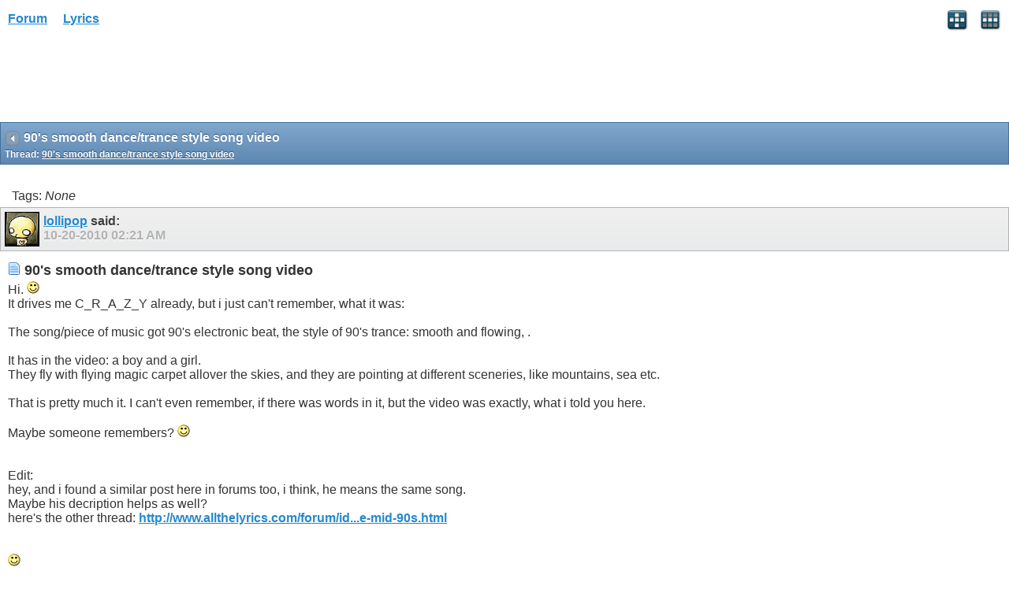

--- FILE ---
content_type: text/html; charset=ISO-8859-1
request_url: https://www.allthelyrics.com/forum/showthread.php?t=99535&s=d550cad7adc24c6ee62f2fd3dd6c65ba
body_size: 3578
content:
<!DOCTYPE html>
<html xmlns="http://www.w3.org/1999/xhtml" dir="ltr" lang="en" id="vbulletin_html">
<head>
	<meta charset="ISO-8859-1" />
<meta id="e_vb_meta_bburl" name="vb_meta_bburl" content="https://www.allthelyrics.com/forum" />
<base href="https://www.allthelyrics.com/forum/" />
<meta name="generator" content="vBulletin 4.2.5" />
<meta name="viewport" content="width=device-width, minimum-scale=1, maximum-scale=1">



<script async src="https://pagead2.googlesyndication.com/pagead/js/adsbygoogle.js?client=ca-pub-9394998891234553"
     crossorigin="anonymous"></script>
	<title> 90's smooth dance/trance style song video</title>
	
</head>
<body>






<!-- data-role="page" -->







	<script type="text/javascript" src="http://code.jquery.com/jquery-1.6.4.min.js" defer="defer"></script>

<script type="text/javascript">
<!--
	
	if (typeof jQuery === 'undefined') // Load jQuery Local
	{
		document.write('<script defer="defer" type="text/javascript" src="clientscript/jquery/jquery-1.6.4.min.js"><\/script>');
		var remotejquery = false;
	}
	else	// Load Rest of jquery remotely (where possible)
	{
		var remotejquery = true;
	}
	var SESSIONURL = "s=db11f4ad7e29e618dfd814629580d0bb&";
	var SECURITYTOKEN = "guest";
	var IMGDIR_MISC = "images/misc";
	var IMGDIR_BUTTON = "images/buttons";
	var IMGDIR_MOBILE = "images/mobile";
	var vb_disable_ajax = parseInt("0", 10);
	var SIMPLEVERSION = "425";
	var BBURL = "https://www.allthelyrics.com/forum";
	var LOGGEDIN = 0 > 0 ? true : false;
	var THIS_SCRIPT = "";
	var RELPATH = "showthread.php?t=99535";
	var USER_STYLEID = "33";
	var MOBILE_STYLEID = "33";
	var MOBILE_STYLEID_ADV = "33";
	var USER_DEFAULT_STYLE_TYPE = "";
// -->
</script>
<script defer="defer" type="text/javascript" src="https://www.allthelyrics.com/forum/clientscript/vbulletin-mobile-init.js?v=425"></script>
<script defer="defer" type="text/javascript" src="https://www.allthelyrics.com/forum/clientscript/jquery/jquery.mobile-1.0.vb.js?v=425"></script>
<script defer="defer" type="text/javascript" src="https://www.allthelyrics.com/forum/clientscript/vbulletin-mobile.js?v=425"></script>





<link rel="stylesheet" href="clientscript/jquery/jquery.mobile-1.0.min.css?v=425" />


	<link rel="stylesheet" type="text/css" href="clientscript/vbulletin_css/style00033l/main-rollup.css?d=1684554535" />
        <link rel="stylesheet" type="text/css" href="clientscript/vbulletin_css/style00033l/sidebar.css" /><link rel="stylesheet" type="text/css" href="clientscript/vbulletin_css/style00033l/widgets.css" /><link rel="stylesheet" type="text/css" href="clientscript/vbulletin_css/style00033l/forumhome.css" />



<div data-role="page" data-theme="d" id="page-home">

<div id="header">
	<div id="header-left" style="padding: 10px 0 0 5px">
		<a href="index.php?s=db11f4ad7e29e618dfd814629580d0bb" class="logo-image" rel="external">Forum</a> &nbsp; &nbsp;  
<a href="/index" class="logo-image" rel="external">Lyrics</a>
	</div>
	<div id="header-right">
		
		
			<a href="mobile.php?s=db11f4ad7e29e618dfd814629580d0bb&amp;do=login" class="headericon" rel="external"><img src="images/mobile/login.png" /></a>
		
		<a href="mobile.php?s=db11f4ad7e29e618dfd814629580d0bb&amp;do=gridmenu" class="headericon"><img src="images/mobile/gridmenu.png" /></a>
	</div>

	
</div>
<div style="clear: both;"></div>

<script async src="https://pagead2.googlesyndication.com/pagead/js/adsbygoogle.js?client=ca-pub-9394998891234553"
     crossorigin="anonymous"></script>



<div id="navbar" class="navbar">
	<ul class="breadcrumb" data-role="listview" data-theme="d">
		<li data-theme="a">Navigation</li>
		
	<li class="navbit"><a href="index.php?s=db11f4ad7e29e618dfd814629580d0bb">Forum</a></li>

	<li class="navbit"><a href="forumdisplay.php?f=5&amp;s=db11f4ad7e29e618dfd814629580d0bb">SONGS</a></li>

	<li class="navbit"><a href="forumdisplay.php?f=11&amp;s=db11f4ad7e29e618dfd814629580d0bb">Identify it</a></li>

	</ul>

	
</div>



<script type="text/javascript">
<!--
var mqlimit;
(function( $, undefined ) {
$('[data-role=page]').live('pageinit', function(event){
	mqlimit = 0;
});
})( jQuery );
//-->
</script>

<!-- forum mobile -->
<ins class="adsbygoogle"
     style="display:inline-block;width:320px;height:100px"
     data-ad-client="ca-pub-9394998891234553"
     data-ad-slot="1851656829"></ins>
<script>
     (adsbygoogle = window.adsbygoogle || []).push({});
</script>


<div id="pagetitle" class="pagetitle ui-bar-b">
	<h1 class="pagetitle">90's smooth dance/trance style song video</h1>
	<p class="description">Thread: <span class="threadtitle"><a href="showthread.php?t=99535&s=db11f4ad7e29e618dfd814629580d0bb" title="Reload this Page">90's smooth dance/trance style song video</a></span></p>
</div>

<div data-role="content">
	

		<div data-role="controlgroup" data-type="horizontal" class="modbuttongroup">
			
            
			
		</div>

		

		<div>Tags: 
	<em>None</em>

<img src="images/misc/11x11progress.gif" id="tag_form_progress" class="inlineimg hidden" alt="" /></div>

		<div id="postlist">
			
			<ol id="posts" class="posts">
				<li class="postbit postbitim postcontainer" id="post_790641">
	<div class="posthead ui-bar-c">
		<a class="postuseravatarlink" href="member.php?u=18921&amp;s=db11f4ad7e29e618dfd814629580d0bb" title="lollipop is offline">
			<p>
			
				<img src="customavatars/thumbs/avatar18921_13.gif" alt="lollipop's Avatar" />
			
			</p>
		</a>
        

		<span class="xsaid"><a href="member.php?u=18921&amp;s=db11f4ad7e29e618dfd814629580d0bb" title="lollipop is offline">lollipop</a> said:</span>
        <span class="postdate old">
            
                    <span class="date">10-20-2010&nbsp;<span class="time">02:21 AM</span></span>
            
			
			
			

			
        </span>
	</div>

	<div class="postbody">
		<div class="postrow">
			
			<h2 class="posttitle icon">
				<img src="images/icons/icon1.png" alt="Default" /> 90's smooth dance/trance style song video
			</h2>
			
			<div class="content">
				<div id="post_message_790641">
					<blockquote class="postcontent restore">
						Hi. <img src="images/smilies/smile.gif" border="0" alt="" title="Smile" class="inlineimg" /><br />
It drives me C_R_A_Z_Y already, but i just can't remember, what it was:<br />
<br />
The song/piece of music got 90's electronic beat, the style of 90's trance: smooth and flowing, .<br />
<br />
It has in the video: a boy and a girl. <br />
They fly with flying magic carpet allover the skies, and they are pointing at different sceneries, like mountains, sea etc.<br />
<br />
That is pretty much it. I can't even remember, if there was words in it, but the video was exactly, what i told you here.<br />
<br />
Maybe someone remembers? <img src="images/smilies/smile.gif" border="0" alt="" title="Smile" class="inlineimg" /><br />
<br />
<br />
Edit:<br />
hey, and i found a similar post here in forums too, i think, he means the same song. <br />
Maybe his decription helps as well? <br />
here's the other thread: <a href="http://www.allthelyrics.com/forum/identify-it/42469-looking-for-a-song-from-the-mid-90s.html" target="_blank">http://www.allthelyrics.com/forum/id...e-mid-90s.html</a><br />
<br />
<br />
<img src="images/smilies/smile.gif" border="0" alt="" title="Smile" class="inlineimg" />
					</blockquote>
				</div>

				


			</div>

			
			<!-- edit note -->
			<blockquote class="postcontent lastedited">
				
					Last edited by lollipop; 10-20-2010 at <span class="time">02:23 AM</span>.
				
				
					<span class="reason">Reason:</span> found similar question - linking to it
				
			</blockquote>
			<!-- / edit note -->
			

			
		</div>
	</div>

	<div class="postfoot">
		<span class="postcontrols">
			
			
			
				<a id="qrwq_790641" class="newreply" href="newreply.php?s=db11f4ad7e29e618dfd814629580d0bb&amp;do=newreply&amp;p=790641" rel="external" >&nbsp;</a>
			
			
		</span>

		<span class="postlinking">
			

			
			
		</span>
	</div>
</li><li class="postbit postbitim postcontainer" id="post_829244">
	<div class="posthead ui-bar-c">
		<a class="postuseravatarlink" href="member.php?u=58616&amp;s=db11f4ad7e29e618dfd814629580d0bb" title="nikkfur is offline">
			<p>
			
				<img src="images/misc/unknown.gif" />
			
			</p>
		</a>
        

		<span class="xsaid"><a href="member.php?u=58616&amp;s=db11f4ad7e29e618dfd814629580d0bb" title="nikkfur is offline">nikkfur</a> said:</span>
        <span class="postdate old">
            
                    <span class="date">02-04-2011&nbsp;<span class="time">02:10 PM</span></span>
            
			
			
			

			
        </span>
	</div>

	<div class="postbody">
		<div class="postrow">
			
			<h2 class="posttitle icon">
				<img src="images/icons/icon1.png" alt="Default" /> 
			</h2>
			
			<div class="content">
				<div id="post_message_829244">
					<blockquote class="postcontent restore">
						Snap - Rame<br />
<a href="http://www.youtube.com/watch?v=dwHb4rnXpFs" target="_blank" rel="nofollow">http://www.youtube.com/watch?v=dwHb4rnXpFs</a>
					</blockquote>
				</div>

				


			</div>

			

			
		</div>
	</div>

	<div class="postfoot">
		<span class="postcontrols">
			
			
			
				<a id="qrwq_829244" class="newreply" href="newreply.php?s=db11f4ad7e29e618dfd814629580d0bb&amp;do=newreply&amp;p=829244" rel="external" >&nbsp;</a>
			
			
		</span>

		<span class="postlinking">
			

			
			
		</span>
	</div>
</li>
			</ol>
			
		</div>

		<div data-role="controlgroup" data-type="horizontal" class="modbuttongroup">
			
            
			
		</div>

		

	

	

</div>

<div id="footer">

<ul id="footer_links">

	
		<li class="first"><a href="mobile.php?s=db11f4ad7e29e618dfd814629580d0bb&amp;do=login">Log in</a></li>
	


	<li><a href="register.php?s=db11f4ad7e29e618dfd814629580d0bb" rel="external">Register</a></li>


	<li class="last"><a href="#top" class="scrolltop" rel="external">Top</a></li>

</ul>

<div id="footer_copyright" class="shade footer_copyright">
	<!-- Do not remove this copyright notice -->
	Powered by <a href="https://www.vbulletin.com" id="vbulletinlink">vBulletin&reg;</a> Version 4.2.5 <br />Copyright &copy; 2026 vBulletin Solutions Inc. All rights reserved. 
	<!-- Do not remove this copyright notice -->	
</div>
<div id="footer_morecopyright" class="shade footer_morecopyright">
	<!-- Do not remove cronimage or your scheduled tasks will cease to function -->
	
	<!-- Do not remove cronimage or your scheduled tasks will cease to function -->
	
</div>

</div>

<!-- here was adsense -->

<script>
  (function(i,s,o,g,r,a,m){i['GoogleAnalyticsObject']=r;i[r]=i[r]||function(){
  (i[r].q=i[r].q||[]).push(arguments)},i[r].l=1*new Date();a=s.createElement(o),
  m=s.getElementsByTagName(o)[0];a.async=1;a.src=g;m.parentNode.insertBefore(a,m)
  })(window,document,'script','//www.google-analytics.com/analytics.js','ga');        
  ga('create', 'UA-57480429-1', 'auto');
  ga('send', 'pageview');
</script>

</body>
</html>

--- FILE ---
content_type: text/html; charset=utf-8
request_url: https://www.google.com/recaptcha/api2/aframe
body_size: 266
content:
<!DOCTYPE HTML><html><head><meta http-equiv="content-type" content="text/html; charset=UTF-8"></head><body><script nonce="ezgmaVebD3yTDzPVb2O30A">/** Anti-fraud and anti-abuse applications only. See google.com/recaptcha */ try{var clients={'sodar':'https://pagead2.googlesyndication.com/pagead/sodar?'};window.addEventListener("message",function(a){try{if(a.source===window.parent){var b=JSON.parse(a.data);var c=clients[b['id']];if(c){var d=document.createElement('img');d.src=c+b['params']+'&rc='+(localStorage.getItem("rc::a")?sessionStorage.getItem("rc::b"):"");window.document.body.appendChild(d);sessionStorage.setItem("rc::e",parseInt(sessionStorage.getItem("rc::e")||0)+1);localStorage.setItem("rc::h",'1769643563130');}}}catch(b){}});window.parent.postMessage("_grecaptcha_ready", "*");}catch(b){}</script></body></html>

--- FILE ---
content_type: application/javascript
request_url: https://www.allthelyrics.com/forum/clientscript/jquery/jquery.mobile-1.0.vb.js?v=425
body_size: 26911
content:
/*
 * jQuery UI Widget @VERSION
 *
 * Copyright 2010, AUTHORS.txt (http://jqueryui.com/about)
 * Dual licensed under the MIT or GPL Version 2 licenses.
 * http://jquery.org/license
 *
 * http://docs.jquery.com/UI/Widget
 */
(function(B,D){if(B.cleanData){var C=B.cleanData;B.cleanData=function(E){for(var F=0,G;(G=E[F])!=null;F++){B(G).triggerHandler("remove")}C(E)}}else{var A=B.fn.remove;B.fn.remove=function(E,F){return this.each(function(){if(!F){if(!E||B.filter(E,[this]).length){B("*",this).add([this]).each(function(){B(this).triggerHandler("remove")})}}return A.call(B(this),E,F)})}}B.widget=function(F,H,E){var G=F.split(".")[0],J;F=F.split(".")[1];J=G+"-"+F;if(!E){E=H;H=B.Widget}B.expr[":"][J]=function(K){return !!B.data(K,F)};B[G]=B[G]||{};B[G][F]=function(K,L){if(arguments.length){this._createWidget(K,L)}};var I=new H();I.options=B.extend(true,{},I.options);B[G][F].prototype=B.extend(true,I,{namespace:G,widgetName:F,widgetEventPrefix:B[G][F].prototype.widgetEventPrefix||F,widgetBaseClass:J},E);B.widget.bridge(F,B[G][F])};B.widget.bridge=function(F,E){B.fn[F]=function(I){var G=typeof I==="string",H=Array.prototype.slice.call(arguments,1),J=this;I=!G&&H.length?B.extend.apply(null,[true,I].concat(H)):I;if(G&&I.charAt(0)==="_"){return J}if(G){this.each(function(){var K=B.data(this,F);if(!K){throw"cannot call methods on "+F+" prior to initialization; attempted to call method '"+I+"'"}if(!B.isFunction(K[I])){throw"no such method '"+I+"' for "+F+" widget instance"}var L=K[I].apply(K,H);if(L!==K&&L!==D){J=L;return false}})}else{this.each(function(){var K=B.data(this,F);if(K){K.option(I||{})._init()}else{B.data(this,F,new E(I,this))}})}return J}};B.Widget=function(E,F){if(arguments.length){this._createWidget(E,F)}};B.Widget.prototype={widgetName:"widget",widgetEventPrefix:"",options:{disabled:false},_createWidget:function(F,G){B.data(G,this.widgetName,this);this.element=B(G);this.options=B.extend(true,{},this.options,this._getCreateOptions(),F);var E=this;this.element.bind("remove."+this.widgetName,function(){E.destroy()});this._create();this._trigger("create");this._init()},_getCreateOptions:function(){var E={};if(B.metadata){E=B.metadata.get(element)[this.widgetName]}return E},_create:function(){},_init:function(){},destroy:function(){this.element.unbind("."+this.widgetName).removeData(this.widgetName);this.widget().unbind("."+this.widgetName).removeAttr("aria-disabled").removeClass(this.widgetBaseClass+"-disabled ui-state-disabled")},widget:function(){return this.element},option:function(F,G){var E=F;if(arguments.length===0){return B.extend({},this.options)}if(typeof F==="string"){if(G===D){return this.options[F]}E={};E[F]=G}this._setOptions(E);return this},_setOptions:function(F){var E=this;B.each(F,function(G,H){E._setOption(G,H)});return this},_setOption:function(E,F){this.options[E]=F;if(E==="disabled"){this.widget()[F?"addClass":"removeClass"](this.widgetBaseClass+"-disabled ui-state-disabled").attr("aria-disabled",F)}return this},enable:function(){return this._setOption("disabled",false)},disable:function(){return this._setOption("disabled",true)},_trigger:function(F,G,H){var J=this.options[F];G=B.Event(G);G.type=(F===this.widgetEventPrefix?F:this.widgetEventPrefix+F).toLowerCase();H=H||{};if(G.originalEvent){for(var E=B.event.props.length,I;E;){I=B.event.props[--E];G[I]=G.originalEvent[I]}}this.element.trigger(G,H);return !(B.isFunction(J)&&J.call(this.element[0],G,H)===false||G.isDefaultPrevented())}}})(jQuery);(function(A,B){A.widget("mobile.widget",{_createWidget:function(){A.Widget.prototype._createWidget.apply(this,arguments);this._trigger("init")},_getCreateOptions:function(){var D=this.element,C={};A.each(this.options,function(E){var F=D.jqmData(E.replace(/[A-Z]/g,function(G){return"-"+G.toLowerCase()}));if(F!==B){C[E]=F}});return C},enhanceWithin:function(E){var D=A(E).closest(":jqmData(role='page')").data("page"),C=(D&&D.keepNativeSelector())||"";A(this.options.initSelector,E).not(C)[this.widgetName]()}})})(jQuery);(function(B,D){var C=B(window),A=B("html");B.mobile.media=(function(){var E={},F=B("<div id='jquery-mediatest'>"),G=B("<body>").append(F);return function(J){if(!(J in E)){var H=document.createElement("style"),I="@media "+J+" { #jquery-mediatest { position:absolute; } }";H.type="text/css";if(H.styleSheet){H.styleSheet.cssText=I}else{H.appendChild(document.createTextNode(I))}A.prepend(G).prepend(H);E[J]=F.css("position")==="absolute";G.add(H).remove()}return E[J]}})()})(jQuery);(function(E,C){var D=E("<body>").prependTo("html"),H=D[0].style,J=["Webkit","Moz","O"],K="palmGetResource" in window,I=window.operamini&&({}).toString.call(window.operamini)==="[object OperaMini]",G=window.blackberry;function B(O){var N=O.charAt(0).toUpperCase()+O.substr(1),M=(O+" "+J.join(N+" ")+N).split(" ");for(var L in M){if(H[M[L]]!==C){return true}}}function A(){return false;var P=location.protocol+"//"+location.host+location.pathname+"ui-dir/",O=E("head base"),Q=null,L="",N,M;if(!O.length){O=Q=E("<base>",{href:P}).appendTo("head")}else{L=O.attr("href")}N=E("<a href='testurl' />").prependTo(D);M=N[0].href;O[0].href=L||location.pathname;if(Q){Q.remove()}return M.indexOf(P)===0}E.mobile.browser={};E.mobile.browser.ie=(function(){var M=3,N=document.createElement("div"),L=N.all||[];while(N.innerHTML="<!--[if gt IE "+(++M)+"]><br><![endif]-->",L[0]){}return M>4?M:!M})();E.extend(E.support,{orientation:"orientation" in window&&"onorientationchange" in window,touch:"ontouchend" in document,cssTransitions:"WebKitTransitionEvent" in window,pushState:"pushState" in history&&"replaceState" in history,mediaquery:E.mobile.media("only all"),cssPseudoElement:!!B("content"),touchOverflow:!!B("overflowScrolling"),boxShadow:!!B("boxShadow")&&!G,scrollTop:("pageXOffset" in window||"scrollTop" in document.documentElement||"scrollTop" in D[0])&&!K&&!I,dynamicBaseTag:A()});D.remove();var F=(function(){var L=window.navigator.userAgent;return L.indexOf("Nokia")>-1&&(L.indexOf("Symbian/3")>-1||L.indexOf("Series60/5")>-1)&&L.indexOf("AppleWebKit")>-1&&L.match(/(BrowserNG|NokiaBrowser)\/7\.[0-3]/)})();E.mobile.ajaxBlacklist=window.blackberry&&!window.WebKitPoint||I||F;if(F){E(function(){E("head link[rel='stylesheet']").attr("rel","alternate stylesheet").attr("rel","stylesheet")})}if(!E.support.boxShadow){E("html").addClass("ui-mobile-nosupport-boxshadow")}})(jQuery);(function(V,c,D,K){var b="virtualMouseBindings",B="virtualTouchID",A="vmouseover vmousedown vmousemove vmouseup vclick vmouseout vmousecancel".split(" "),U="clientX clientY pageX pageY screenX screenY".split(" "),X={},d=0,Q=0,P=0,N=false,g=[],F=false,o=false,S="addEventListener" in D,R=V(D),a=1,k=0;V.vmouse={moveDistanceThreshold:10,clickDistanceThreshold:10,resetTimerDuration:1500};function O(i){while(i&&typeof i.originalEvent!=="undefined"){i=i.originalEvent}return i}function G(q,r){var z=q.type,AA,y,s,p,x,w,v,u;q=V.Event(q);q.type=r;AA=q.originalEvent;y=V.event.props;if(AA){for(v=y.length,p;v;){p=y[--v];q[p]=AA[p]}}if(z.search(/mouse(down|up)|click/)>-1&&!q.which){q.which=1}if(z.search(/^touch/)!==-1){s=O(AA);z=s.touches;x=s.changedTouches;w=(z&&z.length)?z[0]:((x&&x.length)?x[0]:K);if(w){for(u=0,len=U.length;u<len;u++){p=U[u];q[p]=w[p]}}}return q}function m(r){var p={},i,q;while(r){i=V.data(r,b);for(q in i){if(i[q]){p[q]=p.hasVirtualBinding=true}}r=r.parentNode}return p}function Y(q,p){var i;while(q){i=V.data(q,b);if(i&&(!p||i[p])){return q}q=q.parentNode}return null}function e(){o=false}function I(){o=true}function n(){k=0;g.length=0;F=false;I()}function M(){e()}function T(){W();d=setTimeout(function(){d=0;n()},V.vmouse.resetTimerDuration)}function W(){if(d){clearTimeout(d);d=0}}function L(q,r,i){var p;if((i&&i[q])||(!i&&Y(r.target,q))){p=G(r,q);V(r.target).trigger(p)}return p}function H(p){var q=V.data(p.target,B);if(!F&&(!k||k!==q)){var i=L("v"+p.type,p);if(i){if(i.isDefaultPrevented()){p.preventDefault()}if(i.isPropagationStopped()){p.stopPropagation()}if(i.isImmediatePropagationStopped()){p.stopImmediatePropagation()}}}}function l(q){var s=O(q).touches,r,i;if(s&&s.length===1){r=q.target;i=m(r);if(i.hasVirtualBinding){k=a++;V.data(r,B,k);W();M();N=false;var p=O(q).touches[0];Q=p.pageX;P=p.pageY;L("vmouseover",q,i);L("vmousedown",q,i)}}}function f(i){if(o){return }if(!N){L("vmousecancel",i,m(i.target))}N=true;T()}function C(r){if(o){return }var p=O(r).touches[0],i=N,q=V.vmouse.moveDistanceThreshold;N=N||(Math.abs(p.pageX-Q)>q||Math.abs(p.pageY-P)>q),flags=m(r.target);if(N&&!i){L("vmousecancel",r,flags)}L("vmousemove",r,flags);T()}function E(r){if(o){return }I();var i=m(r.target),q;L("vmouseup",r,i);if(!N){var p=L("vclick",r,i);if(p&&p.isDefaultPrevented()){q=O(r).changedTouches[0];g.push({touchID:k,x:q.clientX,y:q.clientY});F=true}}L("vmouseout",r,i);N=false;T()}function Z(p){var q=V.data(p,b),i;if(q){for(i in q){if(q[i]){return true}}}return false}function j(){}function J(i){var p=i.substr(1);return{setup:function(r,q){if(!Z(this)){V.data(this,b,{})}var s=V.data(this,b);s[i]=true;X[i]=(X[i]||0)+1;if(X[i]===1){R.bind(p,H)}V(this).bind(p,j);if(S){X.touchstart=(X.touchstart||0)+1;if(X.touchstart===1){R.bind("touchstart",l).bind("touchend",E).bind("touchmove",C).bind("scroll",f)}}},teardown:function(r,q){--X[i];if(!X[i]){R.unbind(p,H)}if(S){--X.touchstart;if(!X.touchstart){R.unbind("touchstart",l).unbind("touchmove",C).unbind("touchend",E).unbind("scroll",f)}}var s=V(this),t=V.data(this,b);if(t){t[i]=false}s.unbind(p,j);if(!Z(this)){s.removeData(b)}}}}for(var h=0;h<A.length;h++){V.event.special[A[h]]=J(A[h])}if(S){D.addEventListener("click",function(t){var q=g.length,u=t.target,w,v,z,s,p,r;if(q){w=t.clientX;v=t.clientY;threshold=V.vmouse.clickDistanceThreshold;z=u;while(z){for(s=0;s<q;s++){p=g[s];r=0;if((z===u&&Math.abs(p.x-w)<threshold&&Math.abs(p.y-v)<threshold)||V.data(z,B)===p.touchID){t.preventDefault();t.stopPropagation();return }}z=z.parentNode}}},true)}})(jQuery,window,document);(function(C,H,A){C.each(("touchstart touchmove touchend orientationchange throttledresize tap taphold swipe swipeleft swiperight scrollstart scrollstop").split(" "),function(K,J){C.fn[J]=function(L){return L?this.bind(J,L):this.trigger(J)};C.attrFn[J]=true});var D=C.support.touch,E="touchmove scroll",I=D?"touchstart":"mousedown",G=D?"touchend":"mouseup",B=D?"touchmove":"mousemove";function F(M,J,L){var K=L.type;L.type=J;C.event.handle.call(M,L);L.type=K}C.event.special.scrollstart={enabled:true,setup:function(){var J=this,M=C(J),L,N;function K(O,P){L=P;F(J,L?"scrollstart":"scrollstop",O)}M.bind(E,function(O){if(!C.event.special.scrollstart.enabled){return }if(!L){K(O,true)}clearTimeout(N);N=setTimeout(function(){K(O,false)},50)})}};C.event.special.tap={setup:function(){var J=this,K=C(J);K.bind("vmousedown",function(O){if(O.which&&O.which!==1){return false}var N=O.target,L=O.originalEvent,R;function M(){clearTimeout(R)}function Q(){M();K.unbind("vclick",P).unbind("vmouseup",M).unbind("vmousecancel",Q)}function P(S){Q();if(N==S.target){F(J,"tap",S)}}K.bind("vmousecancel",Q).bind("vmouseup",M).bind("vclick",P);R=setTimeout(function(){F(J,"taphold",C.Event("taphold"))},750)})}};C.event.special.swipe={scrollSupressionThreshold:10,durationThreshold:1000,horizontalDistanceThreshold:30,verticalDistanceThreshold:75,setup:function(){var J=this,K=C(J);K.bind(I,function(M){var O=M.originalEvent.touches?M.originalEvent.touches[0]:M,P={time:(new Date()).getTime(),coords:[O.pageX,O.pageY],origin:C(M.target)},L;function N(Q){if(!P){return }var R=Q.originalEvent.touches?Q.originalEvent.touches[0]:Q;L={time:(new Date()).getTime(),coords:[R.pageX,R.pageY]};if(Math.abs(P.coords[0]-L.coords[0])>C.event.special.swipe.scrollSupressionThreshold){Q.preventDefault()}}K.bind(B,N).one(G,function(Q){K.unbind(B,N);if(P&&L){if(L.time-P.time<C.event.special.swipe.durationThreshold&&Math.abs(P.coords[0]-L.coords[0])>C.event.special.swipe.horizontalDistanceThreshold&&Math.abs(P.coords[1]-L.coords[1])<C.event.special.swipe.verticalDistanceThreshold){P.origin.trigger("swipe").trigger(P.coords[0]>L.coords[0]?"swipeleft":"swiperight")}}P=L=A})})}};(function(O,M){var P=O(M),J,N,L;O.event.special.orientationchange=J={setup:function(){if(O.support.orientation&&O.mobile.orientationChangeEnabled){return false}L=N();P.bind("throttledresize",K)},teardown:function(){if(O.support.orientation&&O.mobile.orientationChangeEnabled){return false}P.unbind("throttledresize",K)},add:function(Q){var R=Q.handler;Q.handler=function(S){S.orientation=N();return R.apply(this,arguments)}}};function K(){var Q=N();if(Q!==L){L=Q;P.trigger("orientationchange")}}O.event.special.orientationchange.orientation=N=function(){var R=true,Q=document.documentElement;if(O.support.orientation){R=M.orientation%180==0}else{R=Q&&Q.clientWidth/Q.clientHeight<1.1}return R?"portrait":"landscape"}})(jQuery,H);(function(){C.event.special.throttledresize={setup:function(){C(this).bind("resize",L)},teardown:function(){C(this).unbind("resize",L)}};var M=250,L=function(){O=(new Date()).getTime();N=O-K;if(N>=M){K=O;C(this).trigger("throttledresize")}else{if(J){clearTimeout(J)}J=setTimeout(L,M-N)}},K=0,J,O,N})();C.each({scrollstop:"scrollstart",taphold:"tap",swipeleft:"swipe",swiperight:"swipe"},function(K,J){C.event.special[K]={setup:function(){C(this).bind(J,C.noop)}}})})(jQuery,this);(function($,E,B){var C="hashchange",H=document,F,G=$.event.special,I=H.documentMode,D="on"+C in E&&(I===B||I>7);function A(J){J=J||location.href;return"#"+J.replace(/^[^#]*#?(.*)$/,"$1")}$.fn[C]=function(J){return J?this.bind(C,J):this.trigger(C)};$.fn[C].delay=50;G[C]=$.extend(G[C],{setup:function(){if(D){return false}$(F.start)},teardown:function(){if(D){return false}$(F.stop)}});F=(function(){var J={},P,M=A(),K=function(Q){return Q},L=K,O=K;J.start=function(){P||N()};J.stop=function(){P&&clearTimeout(P);P=B};function N(){var R=A(),Q=O(M);if(R!==M){L(M=R,Q);$(E).trigger(C)}else{if(Q!==M){location.href=location.href.replace(/#.*/,"")+Q}}P=setTimeout(N,$.fn[C].delay)}$.browser.msie&&!D&&(function(){var Q,R;J.start=function(){if(!Q){R=$.fn[C].src;R=R&&R+A();Q=$('<iframe tabindex="-1" title="empty"/>').hide().one("load",function(){R||L(A());N()}).attr("src",R||"javascript:0").insertAfter("body")[0].contentWindow;H.onpropertychange=function(){try{if(event.propertyName==="title"){Q.document.title=H.title}}catch(S){}}}};J.stop=K;O=function(){return A(Q.location.href)};L=function(V,S){var U=Q.document,T=$.fn[C].domain;if(V!==S){U.title=H.title;U.open();T&&U.write('<script>document.domain="'+T+'"<\/script>');U.close();Q.location.hash=V}}})();return J})()})(jQuery,this);(function(A,B){A.widget("mobile.page",A.mobile.widget,{options:{theme:"c",domCache:false,keepNativeDefault:":jqmData(role='none'), :jqmData(role='nojs')"},_create:function(){this._trigger("beforecreate");this.element.attr("tabindex","0").addClass("ui-page ui-body-"+this.options.theme)},keepNativeSelector:function(){var C=this.options,D=C.keepNative&&A.trim(C.keepNative);if(D&&C.keepNative!==C.keepNativeDefault){return[C.keepNative,C.keepNativeDefault].join(", ")}return C.keepNativeDefault}})})(jQuery);(function(E,D,F){var C={};E.extend(E.mobile,{ns:"",subPageUrlKey:"ui-page",activePageClass:"ui-page-active",activeBtnClass:"ui-btn-active",ajaxEnabled:true,hashListeningEnabled:true,linkBindingEnabled:true,defaultPageTransition:"slide",minScrollBack:250,defaultDialogTransition:"pop",loadingMessage:"loading",pageLoadErrorMessage:"Error Loading Page",autoInitializePage:true,pushStateEnabled:true,orientationChangeEnabled:true,gradeA:function(){return E.support.mediaquery||E.mobile.browser.ie&&E.mobile.browser.ie>=7},keyCode:{ALT:18,BACKSPACE:8,CAPS_LOCK:20,COMMA:188,COMMAND:91,COMMAND_LEFT:91,COMMAND_RIGHT:93,CONTROL:17,DELETE:46,DOWN:40,END:35,ENTER:13,ESCAPE:27,HOME:36,INSERT:45,LEFT:37,MENU:93,NUMPAD_ADD:107,NUMPAD_DECIMAL:110,NUMPAD_DIVIDE:111,NUMPAD_ENTER:108,NUMPAD_MULTIPLY:106,NUMPAD_SUBTRACT:109,PAGE_DOWN:34,PAGE_UP:33,PERIOD:190,RIGHT:39,SHIFT:16,SPACE:32,TAB:9,UP:38,WINDOWS:91},silentScroll:function(G){if(E.type(G)!=="number"){G=E.mobile.defaultHomeScroll}E.event.special.scrollstart.enabled=false;setTimeout(function(){D.scrollTo(0,G);E(document).trigger("silentscroll",{x:0,y:G})},20);setTimeout(function(){E.event.special.scrollstart.enabled=true},150)},nsNormalizeDict:C,nsNormalize:function(G){if(!G){return }return C[G]||(C[G]=E.camelCase(E.mobile.ns+G))},getInheritedTheme:function(K,H){var L=K[0],I="",J=/ui-(bar|body)-([a-z])\b/,M,G;while(L){var M=L.className||"";if((G=J.exec(M))&&(I=G[2])){break}L=L.parentNode}return I||H||"a"}});E.fn.jqmData=function(I,H){var G;if(typeof I!="undefined"){G=this.data(I?E.mobile.nsNormalize(I):I,H)}return G};E.jqmData=function(H,J,I){var G;if(typeof J!="undefined"){G=E.data(H,J?E.mobile.nsNormalize(J):J,I)}return G};E.fn.jqmRemoveData=function(G){return this.removeData(E.mobile.nsNormalize(G))};E.jqmRemoveData=function(G,H){return E.removeData(G,E.mobile.nsNormalize(H))};E.fn.removeWithDependents=function(){E.removeWithDependents(this)};E.removeWithDependents=function(H){var G=E(H);(G.jqmData("dependents")||E()).remove();G.remove()};E.fn.addDependents=function(G){E.addDependents(E(this),G)};E.addDependents=function(G,H){var I=E(G).jqmData("dependents")||E();E(G).jqmData("dependents",E.merge(I,H))};E.fn.getEncodedText=function(){return E("<div/>").text(E(this).text()).html()};var B=E.find,A=/:jqmData\(([^)]*)\)/g;E.find=function(H,J,I,G){H=H.replace(A,"[data-"+(E.mobile.ns||"")+"$1]");return B.call(this,H,J,I,G)};E.extend(E.find,B);E.find.matches=function(G,H){return E.find(G,null,null,H)};E.find.matchesSelector=function(G,H){return E.find(H,null,null,[G]).length>0}})(jQuery,this);(function(H,J){var R=H(window),V=H("html"),O=H("head"),U={urlParseRE:/^(((([^:\/#\?]+:)?(?:(\/\/)((?:(([^:@\/#\?]+)(?:\:([^:@\/#\?]+))?)@)?(([^:\/#\?\]\[]+|\[[^\/\]@#?]+\])(?:\:([0-9]+))?))?)?)?((\/?(?:[^\/\?#]+\/+)*)([^\?#]*)))?(\?[^#]+)?)(#.*)?/,parseUrl:function(f){if(H.type(f)==="object"){return f}var g=U.urlParseRE.exec(f||"")||[];return{href:g[0]||"",hrefNoHash:g[1]||"",hrefNoSearch:g[2]||"",domain:g[3]||"",protocol:g[4]||"",doubleSlash:g[5]||"",authority:g[6]||"",username:g[8]||"",password:g[9]||"",host:g[10]||"",hostname:g[11]||"",port:g[12]||"",pathname:g[13]||"",directory:g[14]||"",filename:g[15]||"",search:g[16]||"",hash:g[17]||""}},makePathAbsolute:function(j,h){if(j&&j.charAt(0)==="/"){return j}j=j||"";h=h?h.replace(/^\/|(\/[^\/]*|[^\/]+)$/g,""):"";var f=h?h.split("/"):[],l=j.split("/");for(var g=0;g<l.length;g++){var k=l[g];switch(k){case".":break;case"..":if(f.length){f.pop()}break;default:f.push(k);break}}return"/"+f.join("/")},isSameDomain:function(g,f){return U.parseUrl(g).domain===U.parseUrl(f).domain},isRelativeUrl:function(f){return U.parseUrl(f).protocol===""},isAbsoluteUrl:function(f){return U.parseUrl(f).protocol!==""},makeUrlAbsolute:function(g,i){if(!U.isRelativeUrl(g)){return g}var k=U.parseUrl(g),n=U.parseUrl(i),o=k.protocol||n.protocol,h=k.protocol?k.doubleSlash:(k.doubleSlash||n.doubleSlash),l=k.authority||n.authority,m=k.pathname!=="",f=U.makePathAbsolute(k.pathname||n.filename,n.pathname),p=k.search||(!m&&n.search)||"",j=k.hash;return o+h+l+f+p+j},addSearchParams:function(g,j){var f=U.parseUrl(g),i=(typeof j==="object")?H.param(j):j,h=f.search||"?";return f.hrefNoSearch+h+(h.charAt(h.length-1)!=="?"?"&":"")+i+(f.hash||"")},convertUrlToDataUrl:function(g){var f=U.parseUrl(g);if(U.isEmbeddedPage(f)){return f.hash.split(d)[0].replace(/^#/,"")}else{if(U.isSameDomain(f,Y)){return f.hrefNoHash.replace(Y.domain,"")}}return g},get:function(f){if(f===J){f=location.hash}return U.stripHash(f).replace(/[^\/]*\.[^\/*]+$/,"")},getFilePath:function(g){var f="&"+H.mobile.subPageUrlKey;return g&&g.split(f)[0].split(d)[0]},set:function(f){location.hash=f},isPath:function(f){return(/\//).test(f)},clean:function(f){return f.replace(Y.domain,"")},stripHash:function(f){return f.replace(/^#/,"")},cleanHash:function(f){return U.stripHash(f.replace(/\?.*$/,"").replace(d,""))},isExternal:function(g){var f=U.parseUrl(g);return f.protocol&&f.domain!==G.domain?true:false},hasProtocol:function(f){return(/^(:?\w+:)/).test(f)},isFirstPageUrl:function(h){var g=U.parseUrl(U.makeUrlAbsolute(h,Y)),j=g.hrefNoHash===G.hrefNoHash||(B&&g.hrefNoHash===Y.hrefNoHash),f=H.mobile.firstPage,i=f&&f[0]?f[0].id:J;return j&&(!g.hash||g.hash==="#"||(i&&g.hash.replace(/^#/,"")===i))},isEmbeddedPage:function(g){var f=U.parseUrl(g);if(f.protocol!==""){return(f.hash&&(f.hrefNoHash===G.hrefNoHash||(B&&f.hrefNoHash===Y.hrefNoHash)))}return(/^#/).test(f.href)}},e=null,F={stack:[],activeIndex:0,getActive:function(){return F.stack[F.activeIndex]},getPrev:function(){return F.stack[F.activeIndex-1]},getNext:function(){return F.stack[F.activeIndex+1]},addNew:function(f,i,h,g,j){if(F.getNext()){F.clearForward()}F.stack.push({url:f,transition:i,title:h,pageUrl:g,role:j});F.activeIndex=F.stack.length-1},clearForward:function(){F.stack=F.stack.slice(0,F.activeIndex+1)},directHashChange:function(i){var f,g,j,h=this.getActive();H.each(F.stack,function(k,l){if(i.currentUrl===l.url){f=k<F.activeIndex;g=!f;j=k}});this.activeIndex=j!==J?j:this.activeIndex;if(f){(i.either||i.isBack)(true)}else{if(g){(i.either||i.isForward)(false)}}},ignoreNextHashChange:false},X="[tabindex],a,button:visible,select:visible,input",Q=[],Z=false,d="&ui-state=dialog",N=O.children("base"),G=U.parseUrl(location.href),Y=N.length?U.parseUrl(U.makeUrlAbsolute(N.attr("href"),G.href)):G,B=(G.hrefNoHash!==Y.hrefNoHash);var I=H.support.dynamicBaseTag?{element:(N.length?N:H("<base>",{href:Y.hrefNoHash}).prependTo(O)),set:function(f){I.element.attr("href",U.makeUrlAbsolute(f,Y))},reset:function(){I.element.attr("href",Y.hrefNoHash)}}:J;function M(g){var f=g.find(".ui-title:eq(0)");if(f.length){f.focus()}else{g.focus()}}function b(f){if(!!e&&(!e.closest(".ui-page-active").length||f)){e.removeClass(H.mobile.activeBtnClass)}e=null}function T(){Z=false;if(Q.length>0){H.mobile.changePage.apply(null,Q.pop())}}var P=true,S,E,C,c;E=function(){var f=R,h,g=H.support.touchOverflow&&H.mobile.touchOverflowEnabled;if(g){h=H(".ui-page-active");f=h.is(".ui-native-fixed")?h.find(".ui-content"):h}return f};C=function(g){if(!P){return }var h=H.mobile.urlHistory.getActive();if(h){var f=g&&g.scrollTop();h.lastScroll=f<H.mobile.minScrollBack?H.mobile.defaultHomeScroll:f}};c=function(){setTimeout(C,100,H(this))};R.bind(H.support.pushState?"popstate":"hashchange",function(){P=false});R.one(H.support.pushState?"popstate":"hashchange",function(){P=true});R.one("pagecontainercreate",function(){H.mobile.pageContainer.bind("pagechange",function(){var f=E();P=true;f.unbind("scrollstop",c);f.bind("scrollstop",c)})});E().bind("scrollstop",c);function a(n,h,m,l){var i=H.mobile.urlHistory.getActive(),k=H.support.touchOverflow&&H.mobile.touchOverflowEnabled,j=i.lastScroll||(k?0:H.mobile.defaultHomeScroll),g=L();window.scrollTo(0,H.mobile.defaultHomeScroll);if(h){h.data("page")._trigger("beforehide",null,{nextPage:n})}if(!k){n.height(g+j)}n.data("page")._trigger("beforeshow",null,{prevPage:h||H("")});H.mobile.hidePageLoadingMsg();if(k&&j){n.addClass("ui-mobile-pre-transition");M(n);if(n.is(".ui-native-fixed")){n.find(".ui-content").scrollTop(j)}else{n.scrollTop(j)}}var f=H.mobile.transitionHandlers[m||"none"]||H.mobile.defaultTransitionHandler,o=f(m,l,n,h);o.done(function(){if(!k){n.height("");M(n)}if(!k){H.mobile.silentScroll(j)}if(h){if(!k){h.height("")}h.data("page")._trigger("hide",null,{nextPage:n})}n.data("page")._trigger("show",null,{prevPage:h||H("")})});return o}function L(){var h=H.event.special.orientationchange.orientation(),g=h==="portrait",i=g?480:320,k=g?screen.availHeight:screen.availWidth,f=Math.max(i,H(window).height()),j=Math.min(k,f);return j}H.mobile.getScreenHeight=L;function A(){if(H.support.touchOverflow&&H.mobile.touchOverflowEnabled){return }H("."+H.mobile.activePageClass).css("min-height",L())}function W(f,g){if(g){f.attr("data-"+H.mobile.ns+"role",g)}f.page()}H.fn.animationComplete=function(f){if(H.support.cssTransitions){return H(this).one("webkitAnimationEnd",f)}else{setTimeout(f,0);return H(this)}};H.mobile.path=U;H.mobile.base=I;H.mobile.urlHistory=F;H.mobile.dialogHashKey=d;H.mobile.noneTransitionHandler=function(g,f,i,h){if(h){h.removeClass(H.mobile.activePageClass)}i.addClass(H.mobile.activePageClass);return H.Deferred().resolve(g,f,i,h).promise()};H.mobile.defaultTransitionHandler=H.mobile.noneTransitionHandler;H.mobile.transitionHandlers={none:H.mobile.defaultTransitionHandler};H.mobile.allowCrossDomainPages=false;H.mobile.getDocumentUrl=function(f){return f?H.extend({},G):G.href};H.mobile.getDocumentBase=function(f){return f?H.extend({},Y):Y.href};H.mobile._bindPageRemove=function(){var f=H(this);if(!f.data("page").options.domCache&&f.is(":jqmData(external-page='true')")){f.bind("pagehide.remove",function(){var h=H(this),g=new H.Event("pageremove");h.trigger(g);if(!g.isDefaultPrevented()){h.removeWithDependents()}})}};H.mobile.loadPage=function(g,u){var t=H.Deferred(),h=H.extend({},H.mobile.loadPage.defaults,u),l=null,r=null,k=function(){return G.hrefNoHash},i=U.makeUrlAbsolute(g,k());if(h.data&&h.type==="get"){i=U.addSearchParams(i,h.data);h.data=J}if(h.data&&h.type==="post"){h.reloadPage=true}var q=U.getFilePath(i),m=U.convertUrlToDataUrl(i);var n;if(q!=null&&q.search(/forcenoajax/)==-1){if(q.search(/\?/)==-1){n=true}else{n=false}q+=(n?"?":"&")+"forcenoajax=1"}h.pageContainer=h.pageContainer||H.mobile.pageContainer;l=h.pageContainer.children(":jqmData(url='"+m+"')");if(l.length===0&&m&&!U.isPath(m)){l=h.pageContainer.children("#"+m).attr("data-"+H.mobile.ns+"url",m)}if(l.length===0){if(H.mobile.firstPage&&U.isFirstPageUrl(q)){if(H.mobile.firstPage.parent().length){l=H(H.mobile.firstPage)}}else{if(U.isEmbeddedPage(q)){t.reject(i,u);return t.promise()}}}if(I){I.reset()}if(l.length){if(!h.reloadPage){W(l,h.role);t.resolve(i,u,l);return t.promise()}r=l}var j=h.pageContainer,s=new H.Event("pagebeforeload"),f={url:g,absUrl:i,dataUrl:m,deferred:t,options:h};j.trigger(s,f);if(s.isDefaultPrevented()){return t.promise()}if(h.showLoadMsg){var p=setTimeout(function(){H.mobile.showPageLoadingMsg()},h.loadMsgDelay),o=function(){clearTimeout(p);H.mobile.hidePageLoadingMsg()}}if(!(H.mobile.allowCrossDomainPages||U.isSameDomain(G,i))){t.reject(i,u)}else{H.ajax({url:q,type:h.type,data:h.data,dataType:"html",success:function(x,AC,AB){var y=H("<div></div>"),v=x.match(/<title[^>]*>([^<]*)/)&&RegExp.$1,AA=new RegExp("(<[^>]+\\bdata-"+H.mobile.ns+"role=[\"']?page[\"']?[^>]*>)"),w=new RegExp("\\bdata-"+H.mobile.ns+"url=[\"']?([^\"'>]*)[\"']?");if(AA.test(x)&&RegExp.$1&&w.test(RegExp.$1)&&RegExp.$1){g=q=U.getFilePath(RegExp.$1)}if(I){I.set(q)}y.get(0).innerHTML=x;l=y.find(":jqmData(role='page'), :jqmData(role='dialog')").first();if(!l.length){l=H("<div data-"+H.mobile.ns+"role='page'>"+x.split(/<\/?body[^>]*>/gmi)[1]+"</div>")}if(v&&!l.jqmData("title")){if(~v.indexOf("&")){v=H("<div>"+v+"</div>").text()}l.jqmData("title",v)}if(!H.support.dynamicBaseTag){var z=U.get(q);l.find("[src], link[href], a[rel='external'], :jqmData(ajax='false'), a[target]").each(function(){var AE=H(this).is("[href]")?"href":H(this).is("[src]")?"src":"action",AD=H(this).attr(AE);AD=AD.replace(location.protocol+"//"+location.host+location.pathname,"");if(!/^(\w+:|#|\/)/.test(AD)){H(this).attr(AE,Y.hrefNoSearch+AD)}})}l.attr("data-"+H.mobile.ns+"url",U.convertUrlToDataUrl(q)).attr("data-"+H.mobile.ns+"external-page",true).appendTo(h.pageContainer);l.one("pagecreate",H.mobile._bindPageRemove);W(l,h.role);if(i.indexOf("&"+H.mobile.subPageUrlKey)>-1){l=h.pageContainer.children(":jqmData(url='"+m+"')")}if(h.showLoadMsg){o()}f.xhr=AB;f.textStatus=AC;f.page=l;h.pageContainer.trigger("pageload",f);t.resolve(i,u,l,r)},error:function(x,y,v){if(I){I.set(U.get())}f.xhr=x;f.textStatus=y;f.errorThrown=v;var w=new H.Event("pageloadfailed");h.pageContainer.trigger(w,f);if(w.isDefaultPrevented()){return }if(h.showLoadMsg){o();H("<div class='ui-loader ui-overlay-shadow ui-body-e ui-corner-all'><h1>"+H.mobile.pageLoadErrorMessage+"</h1></div>").css({display:"block",opacity:0.96,top:R.scrollTop()+100}).appendTo(h.pageContainer).delay(800).fadeOut(400,function(){H(this).remove()})}t.reject(i,u)}})}return t.promise()};H.mobile.loadPage.defaults={type:"get",data:J,reloadPage:false,role:J,showLoadMsg:false,pageContainer:J,loadMsgDelay:50};H.mobile.changePage=function(t,v){if(Z){Q.unshift(arguments);return }var n=H.extend({},H.mobile.changePage.defaults,v);n.pageContainer=n.pageContainer||H.mobile.pageContainer;n.fromPage=n.fromPage||H.mobile.activePage;var p=n.pageContainer,j=new H.Event("pagebeforechange"),f={toPage:t,options:n};p.trigger(j,f);if(j.isDefaultPrevented()){return }t=f.toPage;Z=true;if(typeof t=="string"){H.mobile.loadPage(t,n).done(function(y,x,z,w){Z=false;x.duplicateCachedPage=w;H.mobile.changePage(z,x)}).fail(function(x,w){Z=false;b(true);T();n.pageContainer.trigger("pagechangefailed",f)});return }if(t[0]===H.mobile.firstPage[0]&&!n.dataUrl){n.dataUrl=G.hrefNoHash}var h=n.fromPage,g=(n.dataUrl&&U.convertUrlToDataUrl(n.dataUrl))||t.jqmData("url"),m=g,s=U.getFilePath(g),l=F.getActive(),u=F.activeIndex===0,i=0,q=document.title,k=n.role==="dialog"||t.jqmData("role")==="dialog";if(h&&h[0]===t[0]&&!n.allowSamePageTransition){Z=false;p.trigger("pagechange",f);return }W(t,n.role);if(n.fromHashChange){F.directHashChange({currentUrl:g,isBack:function(){i=-1},isForward:function(){i=1}})}try{if(document.activeElement&&document.activeElement.nodeName.toLowerCase()!="body"){H(document.activeElement).blur()}else{H("input:focus, textarea:focus, select:focus").blur()}}catch(r){}if(k&&l){g=(l.url||"")+d}if(n.changeHash!==false&&g){F.ignoreNextHashChange=true;U.set(g)}var o=(!l)?q:t.jqmData("title")||t.children(":jqmData(role='header')").find(".ui-title").getEncodedText();if(!!o&&q==document.title){q=o}if(!t.jqmData("title")){t.jqmData("title",q)}n.transition=n.transition||((i&&!u)?l.transition:J)||(k?H.mobile.defaultDialogTransition:H.mobile.defaultPageTransition);if(!i){F.addNew(g,n.transition,q,m,n.role)}document.title=F.getActive().title;H.mobile.activePage=t;n.reverse=n.reverse||i<0;a(t,h,n.transition,n.reverse).done(function(){b();if(n.duplicateCachedPage){n.duplicateCachedPage.remove()}V.removeClass("ui-mobile-rendering");T();p.trigger("pagechange",f)})};H.mobile.changePage.defaults={transition:J,reverse:false,changeHash:true,fromHashChange:false,role:J,duplicateCachedPage:J,pageContainer:J,showLoadMsg:true,dataUrl:J,fromPage:J,allowSamePageTransition:false};function K(f){while(f){if((typeof f.nodeName==="string")&&f.nodeName.toLowerCase()=="a"){break}f=f.parentNode}return f}function D(h){var f=H(h).closest(".ui-page").jqmData("url"),g=Y.hrefNoHash;if(!f||!U.isPath(f)){f=g}return U.makeUrlAbsolute(f,g)}H.mobile._registerInternalEvents=function(){H("form").live("submit",function(h){var j=H(this);if(!H.mobile.ajaxEnabled||j.is(":jqmData(ajax='false')")){return }var g=j.attr("method"),i=j.attr("target"),f=j.attr("action");if(!f){f=D(j);if(f===Y.hrefNoHash){f=G.hrefNoSearch}}f=U.makeUrlAbsolute(f,D(j));if(U.isExternal(f)||i){return }H.mobile.changePage(f,{type:g&&g.length&&g.toLowerCase()||"get",data:j.serialize(),transition:j.jqmData("transition"),direction:j.jqmData("direction"),reloadPage:true});h.preventDefault()});H(document).bind("vclick",function(g){if(g.which>1||!H.mobile.linkBindingEnabled){return }var f=K(g.target);if(f){if(U.parseUrl(f.getAttribute("href")||"#").hash!=="#"){b(true);e=H(f).closest(".ui-btn").not(".ui-disabled");e.addClass(H.mobile.activeBtnClass);H("."+H.mobile.activePageClass+" .ui-btn").not(f).blur()}}});H(document).bind("click",function(g){if(!H.mobile.linkBindingEnabled){return }var q=K(g.target);if(!q||g.which>1){return }var n=H(q),j=function(){window.setTimeout(function(){b(true)},200)};if(n.is(":jqmData(rel='back')")){window.history.back();return false}if(n.is(":jqmData(rel='dialog')")){H.mobile.ajaxEnabled=true}var m=D(n),h=U.makeUrlAbsolute(n.attr("href")||"#",m);if(!H.mobile.ajaxEnabled&&!U.isEmbeddedPage(h)){j();return }if(h.search("#")!=-1){h=h.replace(/[^#]*#/,"");if(!h){g.preventDefault();return }else{if(U.isPath(h)){h=U.makeUrlAbsolute(h,m)}else{h=U.makeUrlAbsolute("#"+h,G.hrefNoHash)}}}var i=n.is("[rel='external']")||n.is(":jqmData(ajax='false')")||n.is("[target]"),p=(H.mobile.allowCrossDomainPages&&G.protocol==="file:"&&h.search(/^https?:/)!=-1),f=i||(U.isExternal(h)&&!p);if(f){j();return }var o=n.jqmData("transition"),r=n.jqmData("direction"),l=(r&&r==="reverse")||n.jqmData("back"),k=n.attr("data-"+H.mobile.ns+"rel")||J;H.mobile.changePage(h,{transition:o,reverse:l,role:k});g.preventDefault()});H(".ui-page").live("pageshow.prefetch",function(){var f=[];H(this).find("a:jqmData(prefetch)").each(function(){var g=H(this),h=g.attr("href");if(h&&H.inArray(h,f)===-1){f.push(h);H.mobile.loadPage(h,{role:g.attr("data-"+H.mobile.ns+"rel")})}})});H.mobile._handleHashChange=function(g){var i=U.stripHash(g),h=H.mobile.urlHistory.stack.length===0?"none":J,f={transition:h,changeHash:false,fromHashChange:true};if(!H.mobile.hashListeningEnabled||F.ignoreNextHashChange){F.ignoreNextHashChange=false;return }if(F.stack.length>1&&i.indexOf(d)>-1){if(!H.mobile.activePage.is(".ui-dialog")){F.directHashChange({currentUrl:i,isBack:function(){window.history.back()},isForward:function(){window.history.forward()}});return }else{F.directHashChange({currentUrl:i,either:function(j){var k=H.mobile.urlHistory.getActive();i=k.pageUrl;H.extend(f,{role:k.role,transition:k.transition,reverse:j})}})}}if(i){i=(typeof i==="string"&&!U.isPath(i))?(U.makeUrlAbsolute("#"+i,Y)):i;H.mobile.changePage(i,f)}else{H.mobile.changePage(H.mobile.firstPage,f)}};R.bind("hashchange",function(g,f){H.mobile._handleHashChange(location.hash)});H(document).bind("pageshow",A);H(window).bind("throttledresize",A)}})(jQuery);(function(E,D){var C={},A=C,F=E(D),B=E.mobile.path.parseUrl(location.href);E.extend(C,{initialFilePath:(function(){return B.pathname+B.search})(),initialHref:B.hrefNoHash,hashchangeFired:false,state:function(){return{hash:location.hash||"#"+A.initialFilePath,title:document.title,initialHref:A.initialHref}},resetUIKeys:function(H){var I=E.mobile.dialogHashKey,G="&"+E.mobile.subPageUrlKey,J=H.indexOf(I);if(J>-1){H=H.slice(0,J)+"#"+H.slice(J)}else{if(H.indexOf(G)>-1){H=H.split(G).join("#"+G)}}return H},nextHashChangePrevented:function(G){E.mobile.urlHistory.ignoreNextHashChange=G;A.onHashChangeDisabled=G},onHashChange:function(K){if(A.onHashChangeDisabled){return }var G,H,J=location.hash,L=E.mobile.path.isPath(J),I=L?location.href:E.mobile.getDocumentUrl();J=L?J.replace("#",""):J;H=A.state();G=E.mobile.path.makeUrlAbsolute(J,I);if(L){G=A.resetUIKeys(G)}history.replaceState(H,document.title,G)},onPopState:function(H){var G=H.originalEvent.state,I=false;if(G){A.nextHashChangePrevented(true);setTimeout(function(){A.nextHashChangePrevented(false);E.mobile._handleHashChange(G.hash)},100)}},init:function(){F.bind("hashchange",A.onHashChange);F.bind("popstate",A.onPopState);if(location.hash===""){history.replaceState(A.state(),document.title,location.href)}}});E(function(){if(E.mobile.pushStateEnabled&&E.support.pushState){C.init()}})})(jQuery,this);(function(C,B,D){function A(H,G,L,J){var E=new C.Deferred(),I=G?" reverse":"",F="ui-mobile-viewport-transitioning viewport-"+H,K=function(){L.add(J).removeClass("out in reverse "+H);if(J&&J[0]!==L[0]){J.removeClass(C.mobile.activePageClass)}L.parent().removeClass(F);E.resolve(H,G,L,J)};L.animationComplete(K);L.parent().addClass(F);if(J){J.addClass(H+" out"+I)}L.addClass(C.mobile.activePageClass+" "+H+" in"+I);return E.promise()}C.mobile.css3TransitionHandler=A;if(C.mobile.defaultTransitionHandler===C.mobile.noneTransitionHandler){C.mobile.defaultTransitionHandler=A}})(jQuery,this);(function(A,B){A.mobile.page.prototype.options.degradeInputs={color:false,date:false,datetime:false,"datetime-local":false,email:false,month:false,number:false,range:"number",search:"text",tel:false,time:false,url:false,week:false};A(document).bind("pagecreate create",function(E){var D=A(E.target).closest(':jqmData(role="page")').data("page"),C;if(!D){return }C=D.options;A(E.target).find("input").not(D.keepNativeSelector()).each(function(){var L=A(this),K=this.getAttribute("type"),G=C.degradeInputs[K]||"text";if(C.degradeInputs[K]){var J=A("<div>").html(L.clone()).html(),F=J.indexOf(" type=")>-1,I=F?/\s+type=["']?\w+['"]?/:/\/?>/,H=' type="'+G+'" data-'+A.mobile.ns+'type="'+K+'"'+(F?"":">");L.replaceWith(J.replace(I,H))}})})})(jQuery);(function(B,A,C){B.widget("mobile.dialog",B.mobile.widget,{options:{closeBtnText:"Close",overlayTheme:"a",initSelector:":jqmData(role='dialog')"},_create:function(){var F=this,G=this.element,E=B("<a href='#' data-"+B.mobile.ns+"icon='delete' data-"+B.mobile.ns+"iconpos='notext'>"+this.options.closeBtnText+"</a>"),D=B("<a href='#' data-role='button' data-theme='b'>"+this.options.closeBtnText+"</a>");G.addClass("ui-overlay-"+this.options.overlayTheme);G.attr("role","dialog").addClass("ui-dialog").find(":jqmData(role='header')").addClass("ui-corner-top ui-overlay-shadow").prepend(E).end().find(":jqmData(role='content'),:jqmData(role='footer')").addClass("ui-overlay-shadow").last().addClass("ui-corner-bottom");G.attr("role","dialog").find(".bottomclosebutton").prepend(D);E.bind("vclick",function(){F.close()});D.bind("vclick",function(){F.close()});G.bind("vclick submit",function(I){var H=B(I.target).closest(I.type==="vclick"?"a":"form"),J;if(H.length&&!H.jqmData("transition")){J=B.mobile.urlHistory.getActive()||{};H.attr("data-"+B.mobile.ns+"transition",(J.transition||B.mobile.defaultDialogTransition)).attr("data-"+B.mobile.ns+"direction","reverse")}}).bind("pagehide",function(){B(this).find("."+B.mobile.activeBtnClass).removeClass(B.mobile.activeBtnClass)})},close:function(){B.mobile.changePage(B("#page-home"))}});B(B.mobile.dialog.prototype.options.initSelector).live("pagecreate",function(){B(this).dialog()})})(jQuery,this);(function(A,B){A.mobile.page.prototype.options.backBtnText="Back";A.mobile.page.prototype.options.addBackBtn=false;A.mobile.page.prototype.options.backBtnTheme=null;A.mobile.page.prototype.options.headerTheme="a";A.mobile.page.prototype.options.footerTheme="a";A.mobile.page.prototype.options.contentTheme=null;A(":jqmData(role='page'), :jqmData(role='dialog')").live("pagecreate",function(F){var C=A(this),G=C.data("page").options,E=C.jqmData("role"),D=G.theme;A(":jqmData(role='header'), :jqmData(role='footer'), :jqmData(role='content')",this).each(function(){var M=A(this),I=M.jqmData("role"),J=M.jqmData("theme"),H=J||G.contentTheme||(E==="dialog"&&D),L,N,P,K;M.addClass("ui-"+I);if(I==="header"||I==="footer"){var O=J||(I==="header"?G.headerTheme:G.footerTheme)||D;M.addClass("ui-bar-"+O).attr("role",I==="header"?"banner":"contentinfo");L=M.children("a");N=L.hasClass("ui-btn-left");P=L.hasClass("ui-btn-right");N=N||L.eq(0).not(".ui-btn-right").addClass("ui-btn-left").length;P=P||L.eq(1).addClass("ui-btn-right").length;if(G.addBackBtn&&I==="header"&&A(".ui-page").length>1&&M.jqmData("url")!==A.mobile.path.stripHash(location.hash)&&!N){K=A("<a href='#' class='ui-btn-left' data-"+A.mobile.ns+"rel='back' data-"+A.mobile.ns+"icon='arrow-l'>"+G.backBtnText+"</a>").attr("data-"+A.mobile.ns+"theme",G.backBtnTheme||O).prependTo(M)}M.children("h1, h2, h3, h4, h5, h6").addClass("ui-title").attr({tabindex:"0",role:"heading","aria-level":"1"})}else{if(I==="content"){if(H){M.addClass("ui-body-"+(H))}M.attr("role","main")}}})})})(jQuery);(function(A,B){A.widget("mobile.collapsible",A.mobile.widget,{options:{expandCueText:" click to expand contents",collapseCueText:" click to collapse contents",collapsed:true,heading:"h1,h2,h3,h4,h5,h6,legend",theme:null,contentTheme:null,iconTheme:"d",initSelector:":jqmData(role='collapsible')"},_create:function(){var E=this.element,G=this.options,F=E.addClass("ui-collapsible"),C=E.children(G.heading).first(),H=F.wrapInner("<div class='ui-collapsible-content'></div>").find(".ui-collapsible-content"),D=E.closest(":jqmData(role='collapsible-set')").addClass("ui-collapsible-set");if(C.is("legend")){C=A("<div role='heading'>"+C.html()+"</div>").insertBefore(C);C.next().remove()}if(D.length){if(!G.theme){G.theme=D.jqmData("theme")}if(!G.contentTheme){G.contentTheme=D.jqmData("content-theme")}}H.addClass((G.contentTheme)?("ui-body-"+G.contentTheme):"");C.insertBefore(H).addClass("ui-collapsible-heading").append("<span class='ui-collapsible-heading-status'></span>").wrapInner("<a href='#' class='ui-collapsible-heading-toggle'></a>").find("a").first().buttonMarkup({shadow:false,corners:false,iconPos:"left",icon:"plus",theme:G.theme}).add(".ui-btn-inner").addClass("ui-corner-top ui-corner-bottom");F.bind("expand collapse",function(J){if(!J.isDefaultPrevented()){J.preventDefault();var L=A(this),K=(J.type==="collapse"),I=G.contentTheme;C.toggleClass("ui-collapsible-heading-collapsed",K).find(".ui-collapsible-heading-status").text(K?G.expandCueText:G.collapseCueText).end().find(".ui-icon").toggleClass("ui-icon-minus",!K).toggleClass("ui-icon-plus",K);L.toggleClass("ui-collapsible-collapsed",K);H.toggleClass("ui-collapsible-content-collapsed",K).attr("aria-hidden",K);if(I&&(!D.length||F.jqmData("collapsible-last"))){C.find("a").first().add(C.find(".ui-btn-inner")).toggleClass("ui-corner-bottom",K);H.toggleClass("ui-corner-bottom",!K)}H.trigger("updatelayout")}}).trigger(G.collapsed?"collapse":"expand");C.bind("click",function(J){var I=C.is(".ui-collapsible-heading-collapsed")?"expand":"collapse";F.trigger(I);J.preventDefault()})}});A(document).bind("pagecreate create",function(C){A(A.mobile.collapsible.prototype.options.initSelector,C.target).collapsible()})})(jQuery);(function(A,B){A.fn.fieldcontain=function(C){return this.addClass("ui-field-contain ui-body ui-br")};A(document).bind("pagecreate create",function(C){A(":jqmData(role='fieldcontain')",C.target).fieldcontain()})})(jQuery);(function(A,B){A.fn.grid=function(C){return this.each(function(){var H=A(this),I=A.extend({grid:null},C),J=H.children(),F={solo:1,a:2,b:3,c:4,d:5},D=I.grid,E;if(!D){if(J.length<=5){for(var G in F){if(F[G]===J.length){D=G}}}else{D="a"}}E=F[D];H.addClass("ui-grid-"+D);J.filter(":nth-child("+E+"n+1)").addClass("ui-block-a");if(E>1){J.filter(":nth-child("+E+"n+2)").addClass("ui-block-b")}if(E>2){J.filter(":nth-child(3n+3)").addClass("ui-block-c")}if(E>3){J.filter(":nth-child(4n+4)").addClass("ui-block-d")}if(E>4){J.filter(":nth-child(5n+5)").addClass("ui-block-e")}})}})(jQuery);(function(A,B){A.widget("mobile.navbar",A.mobile.widget,{options:{iconpos:"top",grid:null,initSelector:":jqmData(role='navbar')"},_create:function(){var E=this.element,C=E.find("a"),D=C.filter(":jqmData(icon)").length?this.options.iconpos:B;E.addClass("ui-navbar").attr("role","navigation").find("ul").grid({grid:this.options.grid});if(!D){E.addClass("ui-navbar-noicons")}C.buttonMarkup({corners:false,shadow:false,iconpos:D});E.delegate("a","vclick",function(F){C.not(".ui-state-persist").removeClass(A.mobile.activeBtnClass);A(this).addClass(A.mobile.activeBtnClass)})}});A(document).bind("pagecreate create",function(C){A(A.mobile.navbar.prototype.options.initSelector,C.target).navbar()})})(jQuery);(function(A,C){var B={};A.widget("mobile.listview",A.mobile.widget,{options:{theme:null,countTheme:"c",headerTheme:"b",dividerTheme:"b",splitIcon:"arrow-r",splitTheme:"b",inset:false,initSelector:":jqmData(role='listview')"},_create:function(){var D=this;D.element.addClass(function(E,F){return F+" ui-listview "+(D.options.inset?" ui-listview-inset ui-corner-all ui-shadow ":"")});D.refresh(true)},_removeCorners:function(D,F){var E="ui-corner-top ui-corner-tr ui-corner-tl",G="ui-corner-bottom ui-corner-br ui-corner-bl";D=D.add(D.find(".ui-btn-inner, .ui-li-link-alt, .ui-li-thumb"));if(F==="top"){D.removeClass(E)}else{if(F==="bottom"){D.removeClass(G)}else{D.removeClass(E+" "+G)}}},_refreshCorners:function(F){var H,E,D,G;if(this.options.inset){H=this.element.children("li");E=F?H.not(".ui-screen-hidden"):H.filter(":visible");this._removeCorners(H);D=E.first().addClass("ui-corner-top");D.add(D.find(".ui-btn-inner").not(".ui-li-link-alt span:first-child")).addClass("ui-corner-top").end().find(".ui-li-link-alt, .ui-li-link-alt span:first-child").addClass("ui-corner-tr").end().find(".ui-li-thumb").not(".ui-li-icon").addClass("ui-corner-tl");G=E.last().addClass("ui-corner-bottom");G.add(G.find(".ui-btn-inner")).find(".ui-li-link-alt").addClass("ui-corner-br").end().find(".ui-li-thumb").not(".ui-li-icon").addClass("ui-corner-bl")}if(!F){this.element.trigger("updatelayout")}},_findFirstElementByTagName:function(G,E,D,F){var H={};H[D]=H[F]=true;while(G){if(H[G.nodeName]){return G}G=G[E]}return null},_getChildrenByTagName:function(G,E,F){var D=[],H={};H[E]=H[F]=true;G=G.firstChild;while(G){if(H[G.nodeName]){D.push(G)}G=G.nextSibling}return A(D)},_addThumbClasses:function(G){var F,E,D=G.length;for(F=0;F<D;F++){E=A(this._findFirstElementByTagName(G[F].firstChild,"nextSibling","img","IMG"));if(E.length){E.addClass("ui-li-thumb");A(this._findFirstElementByTagName(E[0].parentNode,"parentNode","li","LI")).addClass(E.is(".ui-li-icon")?"ui-li-has-icon":"ui-li-has-thumb")}}},refresh:function(P){this.parentPage=this.element.closest(".ui-page");this._createSubPages();var T=this.options,D=this.element,S=this,X=D.jqmData("dividertheme")||T.dividerTheme,Q=D.jqmData("splittheme"),I=D.jqmData("spliticon"),R=this._getChildrenByTagName(D[0],"li","LI"),M=A.support.cssPseudoElement||!A.nodeName(D[0],"ol")?0:1,O={},V,E,N,W,L,H,F,U,J,Y;if(M){D.find(".ui-li-dec").remove()}if(!T.theme){T.theme=A.mobile.getInheritedTheme(this.element,"c")}for(var K=0,G=R.length;K<G;K++){V=R.eq(K);E="ui-li";if(P||!V.hasClass("ui-li")){N=V.jqmData("theme")||T.theme;W=this._getChildrenByTagName(V[0],"a","A");if(W.length){U=V.jqmData("icon");V.buttonMarkup({wrapperEls:"div",shadow:false,corners:false,iconpos:"right",icon:W.length>1||U===false?false:U||"arrow-r",theme:N});if((U!=false)&&(W.length==1)){V.addClass("ui-li-has-arrow")}W.first().addClass("ui-link-inherit");if(W.length>1){E+=" ui-li-has-alt";L=W.last();H=Q||L.jqmData("theme")||T.splitTheme;L.appendTo(V).attr("title",L.getEncodedText()).addClass("ui-li-link-alt").empty().buttonMarkup({shadow:false,corners:false,theme:N,icon:false,iconpos:false}).find(".ui-btn-inner").append(A(document.createElement("span")).buttonMarkup({shadow:true,corners:true,theme:H,iconpos:"notext",icon:I||L.jqmData("icon")||T.splitIcon}))}}else{if(V.jqmData("role")==="list-divider"){E+=" ui-li-divider ui-btn ui-bar-"+X;V.attr("role","heading");if(M){M=1}}else{E+=" ui-li-static ui-body-"+N}}}if(M&&E.indexOf("ui-li-divider")<0){F=V.is(".ui-li-static:first")?V:V.find(".ui-link-inherit");F.addClass("ui-li-jsnumbering").prepend("<span class='ui-li-dec'>"+(M++)+". </span>")}if(!O[E]){O[E]=[]}O[E].push(V[0])}for(E in O){A(O[E]).addClass(E).children(".ui-btn-inner").addClass(E)}D.find("h1, h2, h3, h4, h5, h6").addClass("ui-li-heading").end().find("p, dl").addClass("ui-li-desc").end().find(".ui-li-aside").each(function(){var Z=A(this);Z.prependTo(Z.parent())}).end().find(".ui-li-count").each(function(){A(this).closest("li").addClass("ui-li-has-count")}).addClass("ui-btn-up-"+(D.jqmData("counttheme")||this.options.countTheme)+" ui-btn-corner-all");this._addThumbClasses(R);this._addThumbClasses(D.find(".ui-link-inherit"));this._refreshCorners(P)},_idStringEscape:function(D){return D.replace(/[^a-zA-Z0-9]/g,"-")},_createSubPages:function(){var L=this.element,M=L.closest(".ui-page"),E=M.jqmData("url"),H=E||M[0][A.expando],F=L.attr("id"),G=this.options,I="data-"+A.mobile.ns,N=this,K=M.find(":jqmData(role='footer')").jqmData("id"),D;if(typeof B[H]==="undefined"){B[H]=-1}F=F||++B[H];A(L.find("li>ul, li>ol").toArray().reverse()).each(function(T){var Y=this,V=A(this),U=V.attr("id")||F+"-"+T,X=V.parent(),Z=A(V.prevAll().toArray().reverse()),Z=Z.length?Z:A("<span>"+A.trim(X.contents()[0].nodeValue)+"</span>"),W=Z.first().getEncodedText(),O=(E||"")+"&"+A.mobile.subPageUrlKey+"="+U,S=V.jqmData("theme")||G.theme,P=V.jqmData("counttheme")||L.jqmData("counttheme")||G.countTheme,Q,R;D=true;Q=V.detach().wrap("<div "+I+"role='page' "+I+"url='"+O+"' "+I+"theme='"+S+"' "+I+"count-theme='"+P+"'><div "+I+"role='content'></div></div>").parent().before("<div "+I+"role='header' "+I+"theme='"+G.headerTheme+"'><div class='ui-title'>"+W+"</div></div>").after(K?A("<div "+I+"role='footer' "+I+"id='"+K+"'>"):"").parent().appendTo(A.mobile.pageContainer);Q.page();R=X.find("a:first");if(!R.length){R=A("<a/>").html(Z||W).prependTo(X.empty())}R.attr("href","#"+O)}).listview();if(D&&M.is(":jqmData(external-page='true')")&&M.data("page").options.domCache===false){var J=function(R,Q){var O=Q.nextPage,P;if(Q.nextPage){P=O.jqmData("url");if(P.indexOf(E+"&"+A.mobile.subPageUrlKey)!==0){N.childPages().remove();M.remove()}}};M.unbind("pagehide.remove").bind("pagehide.remove",J)}},childPages:function(){var D=this.parentPage.jqmData("url");return A(":jqmData(url^='"+D+"&"+A.mobile.subPageUrlKey+"')")}});A(document).bind("pagecreate create",function(D){A(A.mobile.listview.prototype.options.initSelector,D.target).listview()})})(jQuery);(function(A,B){A.mobile.listview.prototype.options.filter=false;A.mobile.listview.prototype.options.filterPlaceholder="Filter items...";A.mobile.listview.prototype.options.filterTheme="c";A.mobile.listview.prototype.options.filterCallback=function(D,C){return D.toLowerCase().indexOf(C)===-1};A(":jqmData(role='listview')").live("listviewcreate",function(){var E=A(this),D=E.data("listview");if(!D.options.filter){return }var F=A("<form>",{"class":"ui-listview-filter ui-bar-"+D.options.filterTheme,role:"search"}),C=A("<input>",{placeholder:D.options.filterPlaceholder}).attr("data-"+A.mobile.ns+"type","search").jqmData("lastval","").bind("keyup change",function(){var M=A(this),H=this.value.toLowerCase(),I=null,G=M.jqmData("lastval")+"",K=false,L="",O,N;M.jqmData("lastval",H);N=H.substr(0,G.length-1).replace(G,"");if(H.length<G.length||N.length!=(H.length-G.length)){I=E.children()}else{I=E.children(":not(.ui-screen-hidden)")}if(H){for(var J=I.length-1;J>=0;J--){O=A(I[J]);L=O.jqmData("filtertext")||O.text();if(O.is("li:jqmData(role=list-divider)")){O.toggleClass("ui-filter-hidequeue",!K);K=false}else{if(D.options.filterCallback(L,H)){O.toggleClass("ui-filter-hidequeue",true)}else{K=true}}}I.filter(":not(.ui-filter-hidequeue)").toggleClass("ui-screen-hidden",false);I.filter(".ui-filter-hidequeue").toggleClass("ui-screen-hidden",true).toggleClass("ui-filter-hidequeue",false)}else{I.toggleClass("ui-screen-hidden",false)}D._refreshCorners()}).appendTo(F).textinput();if(A(this).jqmData("inset")){F.addClass("ui-listview-filter-inset")}F.bind("submit",function(){return false}).insertBefore(E)})})(jQuery);(function(A,B){A(document).bind("pagecreate create",function(C){A(":jqmData(role='nojs')",C.target).addClass("ui-nojs")})})(jQuery);(function(A,B){A.widget("mobile.checkboxradio",A.mobile.widget,{options:{theme:null,initSelector:"input[type='checkbox'],input[type='radio']"},_create:function(){var N=this,J=this.element,I=J.closest("form,fieldset,:jqmData(role='page')").find("label[for='"+J[0].id+"']"),K=J.attr("type"),M=K+"-on",L=K+"-off",G=J.parents(":jqmData(type='horizontal')").length?B:L,D=G?"":" "+A.mobile.activeBtnClass,F="ui-"+M+D,E="ui-"+L,H="ui-icon-"+M,C="ui-icon-"+L;if(K!=="checkbox"&&K!=="radio"){return }A.extend(this,{label:I,inputtype:K,checkedClass:F,uncheckedClass:E,checkedicon:H,uncheckedicon:C});if(!this.options.theme){this.options.theme=this.element.jqmData("theme")}I.buttonMarkup({theme:this.options.theme,icon:G,shadow:false});J.add(I).wrapAll("<div class='ui-"+K+"'></div>");I.bind({vmouseover:function(O){if(A(this).parent().is(".ui-disabled")){O.stopPropagation()}},vclick:function(O){if(J.is(":disabled")){O.preventDefault();return }N._cacheVals();J.prop("checked",K==="radio"&&true||!J.prop("checked"));J.triggerHandler("click");N._getInputSet().not(J).prop("checked",false);N._updateAll();return false}});J.bind({vmousedown:function(){N._cacheVals()},vclick:function(){var O=A(this);if(O.is(":checked")){O.prop("checked",true);N._getInputSet().not(O).prop("checked",false)}else{O.prop("checked",false)}N._updateAll()},focus:function(){I.addClass("ui-focus")},blur:function(){I.removeClass("ui-focus")}});this.refresh()},_cacheVals:function(){this._getInputSet().each(function(){var C=A(this);C.jqmData("cacheVal",C.is(":checked"))})},_getInputSet:function(){if(this.inputtype=="checkbox"){return this.element}return this.element.closest("form,fieldset,:jqmData(role='page')").find("input[name='"+this.element.attr("name")+"'][type='"+this.inputtype+"']")},_updateAll:function(){var C=this;this._getInputSet().each(function(){var D=A(this);if(D.is(":checked")||C.inputtype==="checkbox"){D.trigger("change")}}).checkboxradio("refresh")},refresh:function(){var C=this.element,D=this.label,E=D.find(".ui-icon");if(A(C[0]).prop("checked")){D.addClass(this.checkedClass).removeClass(this.uncheckedClass);E.addClass(this.checkedicon).removeClass(this.uncheckedicon)}else{D.removeClass(this.checkedClass).addClass(this.uncheckedClass);E.removeClass(this.checkedicon).addClass(this.uncheckedicon)}if(C.is(":disabled")){this.disable()}else{this.enable()}},disable:function(){this.element.prop("disabled",true).parent().addClass("ui-disabled")},enable:function(){this.element.prop("disabled",false).parent().removeClass("ui-disabled")}});A(document).bind("pagecreate create",function(C){A.mobile.checkboxradio.prototype.enhanceWithin(C.target)})})(jQuery);(function(A,B){A.widget("mobile.button",A.mobile.widget,{options:{theme:null,icon:null,iconpos:null,inline:null,corners:true,shadow:true,iconshadow:true,initSelector:"button, [type='button'], [type='submit'], [type='reset'], [type='image']"},_create:function(){var D=this.element,G=this.options,E,C,F;this.button=A("<div></div>").text(D.text()||D.val()).insertBefore(D).buttonMarkup({theme:G.theme,icon:G.icon,iconpos:G.iconpos,inline:G.inline,corners:G.corners,shadow:G.shadow,iconshadow:G.iconshadow}).append(D.addClass("ui-btn-hidden"));E=D.attr("type");C=D.attr("name");if(E!=="button"&&E!=="reset"&&C){D.bind("vclick",function(){if(F===B){F=A("<input>",{type:"hidden",name:D.attr("name"),value:D.attr("value")}).insertBefore(D);A(document).one("submit",function(){F.remove();F=B})}})}this.refresh()},enable:function(){this.element.attr("disabled",false);this.button.removeClass("ui-disabled").attr("aria-disabled",false);return this._setOption("disabled",false)},disable:function(){this.element.attr("disabled",true);this.button.addClass("ui-disabled").attr("aria-disabled",true);return this._setOption("disabled",true)},refresh:function(){var C=this.element;if(C.prop("disabled")){this.disable()}else{this.enable()}this.button.data("textWrapper").text(C.text()||C.val())}});A(document).bind("pagecreate create",function(C){A.mobile.button.prototype.enhanceWithin(C.target)})})(jQuery);(function(A,B){A.widget("mobile.slider",A.mobile.widget,{options:{theme:null,trackTheme:null,disabled:false,initSelector:"input[type='range'], :jqmData(type='range'), :jqmData(role='slider')"},_create:function(){var R=this,J=this.element,F=A.mobile.getInheritedTheme(J,"c"),K=this.options.theme||F,G=this.options.trackTheme||F,L=J[0].nodeName.toLowerCase(),N=(L=="select")?"ui-slider-switch":"",H=J.attr("id"),M=H+"-label",Q=A("[for='"+H+"']").attr("id",M),E=function(){return L=="input"?parseFloat(J.val()):J[0].selectedIndex},I=L=="input"?parseFloat(J.attr("min")):0,P=L=="input"?parseFloat(J.attr("max")):J.find("option").length-1,D=window.parseFloat(J.attr("step")||1),C=A("<div class='ui-slider "+N+" ui-btn-down-"+G+" ui-btn-corner-all' role='application'></div>"),O=A("<a href='#' class='ui-slider-handle'></a>").appendTo(C).buttonMarkup({corners:true,theme:K,shadow:true}).attr({role:"slider","aria-valuemin":I,"aria-valuemax":P,"aria-valuenow":E(),"aria-valuetext":E(),title:E(),"aria-labelledby":M}),S;A.extend(this,{slider:C,handle:O,dragging:false,beforeStart:null,userModified:false,mouseMoved:false});if(L=="select"){C.wrapInner("<div class='ui-slider-inneroffset'></div>");O.addClass("ui-slider-handle-snapping");S=J.find("option");J.find("option").each(function(V){var U=!V?"b":"a",T=!V?"right":"left",W=!V?" ui-btn-down-"+G:(" "+A.mobile.activeBtnClass);A("<div class='ui-slider-labelbg ui-slider-labelbg-"+U+W+" ui-btn-corner-"+T+"'></div>").prependTo(C);A("<span class='ui-slider-label ui-slider-label-"+U+W+" ui-btn-corner-"+T+"' role='img'>"+A(this).getEncodedText()+"</span>").prependTo(O)})}Q.addClass("ui-slider");J.addClass(L==="input"?"ui-slider-input":"ui-slider-switch").change(function(){if(!R.mouseMoved){R.refresh(E(),true)}}).keyup(function(){R.refresh(E(),true,true)}).blur(function(){R.refresh(E(),true)});A(document).bind("vmousemove",function(T){if(R.dragging){R.mouseMoved=true;if(L==="select"){O.removeClass("ui-slider-handle-snapping")}R.refresh(T);R.userModified=R.beforeStart!==J[0].selectedIndex;return false}});C.bind("vmousedown",function(T){R.dragging=true;R.userModified=false;R.mouseMoved=false;if(L==="select"){R.beforeStart=J[0].selectedIndex}R.refresh(T);return false});C.add(document).bind("vmouseup",function(){if(R.dragging){R.dragging=false;if(L==="select"){O.addClass("ui-slider-handle-snapping");if(R.mouseMoved){if(R.userModified){R.refresh(R.beforeStart==0?1:0)}else{R.refresh(R.beforeStart)}}else{R.refresh(R.beforeStart==0?1:0)}}R.mouseMoved=false;return false}});C.insertAfter(J);this.handle.bind("vmousedown",function(){A(this).focus()}).bind("vclick",false);this.handle.bind("keydown",function(U){var T=E();if(R.options.disabled){return }switch(U.keyCode){case A.mobile.keyCode.HOME:case A.mobile.keyCode.END:case A.mobile.keyCode.PAGE_UP:case A.mobile.keyCode.PAGE_DOWN:case A.mobile.keyCode.UP:case A.mobile.keyCode.RIGHT:case A.mobile.keyCode.DOWN:case A.mobile.keyCode.LEFT:U.preventDefault();if(!R._keySliding){R._keySliding=true;A(this).addClass("ui-state-active")}break}switch(U.keyCode){case A.mobile.keyCode.HOME:R.refresh(I);break;case A.mobile.keyCode.END:R.refresh(P);break;case A.mobile.keyCode.PAGE_UP:case A.mobile.keyCode.UP:case A.mobile.keyCode.RIGHT:R.refresh(T+D);break;case A.mobile.keyCode.PAGE_DOWN:case A.mobile.keyCode.DOWN:case A.mobile.keyCode.LEFT:R.refresh(T-D);break}}).keyup(function(T){if(R._keySliding){R._keySliding=false;A(this).removeClass("ui-state-active")}});this.refresh(B,B,true)},refresh:function(E,C,N){if(this.options.disabled||this.element.attr("disabled")){this.disable()}var H=this.element,J,I=H[0].nodeName.toLowerCase(),F=I==="input"?parseFloat(H.attr("min")):0,K=I==="input"?parseFloat(H.attr("max")):H.find("option").length-1;if(typeof E==="object"){var G=E,M=8;if(!this.dragging||G.pageX<this.slider.offset().left-M||G.pageX>this.slider.offset().left+this.slider.width()+M){return }J=Math.round(((G.pageX-this.slider.offset().left)/this.slider.width())*100)}else{if(E==null){E=I==="input"?parseFloat(H.val()):H[0].selectedIndex}J=(parseFloat(E)-F)/(K-F)*100}if(isNaN(J)){return }if(J<0){J=0}if(J>100){J=100}var D=Math.round((J/100)*(K-F))+F;if(D<F){D=F}if(D>K){D=K}if(J>60&&I==="select"){}this.handle.css("left",J+"%");this.handle.attr({"aria-valuenow":I==="input"?D:H.find("option").eq(D).attr("value"),"aria-valuetext":I==="input"?D:H.find("option").eq(D).getEncodedText(),title:D});if(I==="select"){if(D===0){this.slider.addClass("ui-slider-switch-a").removeClass("ui-slider-switch-b")}else{this.slider.addClass("ui-slider-switch-b").removeClass("ui-slider-switch-a")}}if(!N){var L=false;if(I==="input"){L=H.val()!==D;H.val(D)}else{L=H[0].selectedIndex!==D;H[0].selectedIndex=D}if(!C&&L){H.trigger("change")}}},enable:function(){this.element.attr("disabled",false);this.slider.removeClass("ui-disabled").attr("aria-disabled",false);return this._setOption("disabled",false)},disable:function(){this.element.attr("disabled",true);this.slider.addClass("ui-disabled").attr("aria-disabled",true);return this._setOption("disabled",true)}});A(document).bind("pagecreate create",function(C){A.mobile.slider.prototype.enhanceWithin(C.target)})})(jQuery);(function(A,B){A.widget("mobile.textinput",A.mobile.widget,{options:{theme:null,initSelector:"input[type='text'], input[type='search'], :jqmData(type='search'), input[type='number'], :jqmData(type='number'), input[type='password'], input[type='email'], input[type='url'], input[type='tel'], textarea, input[type='time'], input[type='date'], input[type='month'], input[type='week'], input[type='datetime'], input[type='datetime-local'], input[type='color'], input:not([type])"},_create:function(){var J=this.element,E=this.options,G=E.theme||A.mobile.getInheritedTheme(this.element,"c"),M=" ui-body-"+G,H,K;A("label[for='"+J.attr("id")+"']").addClass("ui-input-text");H=J.addClass("ui-input-text ui-body-"+G);if(typeof J[0].autocorrect!=="undefined"&&!A.support.touchOverflow){J[0].setAttribute("autocorrect","off");J[0].setAttribute("autocomplete","off")}if(J.is("[type='search'],:jqmData(type='search')")){H=J.wrap("<div class='ui-input-search ui-shadow-inset ui-btn-corner-all ui-btn-shadow ui-icon-searchfield"+M+"'></div>").parent();K=A("<a href='#' class='ui-input-clear' title='clear text'>clear text</a>").tap(function(N){J.val("").focus();J.trigger("change");K.addClass("ui-input-clear-hidden");N.preventDefault()}).appendTo(H).buttonMarkup({icon:"delete",iconpos:"notext",corners:true,shadow:true});function D(){setTimeout(function(){K.toggleClass("ui-input-clear-hidden",!J.val())},0)}D();J.bind("paste cut keyup focus change blur",D)}else{J.addClass("ui-corner-all ui-shadow-inset"+M)}J.focus(function(){H.addClass("ui-focus")}).blur(function(){H.removeClass("ui-focus")});if(J.is("textarea")){var F=15,I=100,C=function(){var O=J[0].scrollHeight,N=J[0].clientHeight;if(N<O){J.height(O+F)}},L;J.keyup(function(){clearTimeout(L);L=setTimeout(C,I)});if(A.trim(J.val())){A(window).load(C);A(document).one("pagechange",C)}}},disable:function(){(this.element.attr("disabled",true).is("[type='search'],:jqmData(type='search')")?this.element.parent():this.element).addClass("ui-disabled")},enable:function(){(this.element.attr("disabled",false).is("[type='search'],:jqmData(type='search')")?this.element.parent():this.element).removeClass("ui-disabled")}});A(document).bind("pagecreate create",function(C){A.mobile.textinput.prototype.enhanceWithin(C.target)})})(jQuery);(function(B,C){var A=function(J){var P=J.select,T=J.selectID,M=J.label,D=J.select.closest(".ui-page"),F=B("<div>",{"class":"ui-selectmenu-screen ui-screen-hidden"}).appendTo(D),R=J._selectOptions(),I=J.isMultiple=J.select[0].multiple,L=T+"-button",N=T+"-menu",O=B("<div data-"+B.mobile.ns+"role='dialog' data-"+B.mobile.ns+"theme='"+J.options.theme+"' data-"+B.mobile.ns+"overlay-theme='"+J.options.overlayTheme+"'><div data-"+B.mobile.ns+"role='header'><div class='ui-title'>"+M.getEncodedText()+"</div></div><div data-"+B.mobile.ns+"role='content'></div></div>").appendTo(B.mobile.pageContainer).page(),E=B("<div>",{"class":"ui-selectmenu ui-selectmenu-hidden ui-overlay-shadow ui-corner-all ui-body-"+J.options.overlayTheme+" "+B.mobile.defaultDialogTransition}).insertAfter(F),U=B("<ul>",{"class":"ui-selectmenu-list",id:N,role:"listbox","aria-labelledby":L}).attr("data-"+B.mobile.ns+"theme",J.options.theme).appendTo(E),S=B("<div>",{"class":"ui-header ui-bar-"+J.options.theme}).prependTo(E),Q=B("<h1>",{"class":"ui-title"}).appendTo(S),K=B("<a>",{text:J.options.closeText,href:"#","class":"ui-btn-left"}).attr("data-"+B.mobile.ns+"iconpos","notext").attr("data-"+B.mobile.ns+"icon","delete").appendTo(S).buttonMarkup(),H=O.find(".ui-content"),G=O.find(".ui-header a");B.extend(J,{select:J.select,selectID:T,buttonId:L,menuId:N,thisPage:D,menuPage:O,label:M,screen:F,selectOptions:R,isMultiple:I,theme:J.options.theme,listbox:E,list:U,header:S,headerTitle:Q,headerClose:K,menuPageContent:H,menuPageClose:G,placeholder:"",build:function(){var V=this;V.refresh();V.select.attr("tabindex","-1").focus(function(){B(this).blur();V.button.focus()});V.button.bind("vclick keydown",function(W){if(W.type=="vclick"||W.keyCode&&(W.keyCode===B.mobile.keyCode.ENTER||W.keyCode===B.mobile.keyCode.SPACE)){V.open();W.preventDefault()}});V.list.attr("role","listbox").delegate(".ui-li>a","focusin",function(){B(this).attr("tabindex","0")}).delegate(".ui-li>a","focusout",function(){B(this).attr("tabindex","-1")}).delegate("li:not(.ui-disabled, .ui-li-divider)","click",function(Y){var Z=V.select[0].selectedIndex,W=V.list.find("li:not(.ui-li-divider)").index(this),X=V._selectOptions().eq(W)[0];X.selected=V.isMultiple?!X.selected:true;if(V.isMultiple){B(this).find(".ui-icon").toggleClass("ui-icon-checkbox-on",X.selected).toggleClass("ui-icon-checkbox-off",!X.selected)}if(V.isMultiple||Z!==W){V.select.trigger("change")}if(!V.isMultiple){V.close()}Y.preventDefault()}).keydown(function(Z){var a=B(Z.target),W=a.closest("li"),Y,X;switch(Z.keyCode){case 38:Y=W.prev();if(Y.length){a.blur().attr("tabindex","-1");Y.find("a").first().focus()}return false;break;case 40:X=W.next();if(X.length){a.blur().attr("tabindex","-1");X.find("a").first().focus()}return false;break;case 13:case 32:a.trigger("click");return false;break}});V.menuPage.bind("pagehide",function(){V.list.appendTo(V.listbox);V._focusButton();B.mobile._bindPageRemove.call(V.thisPage)});V.screen.bind("vclick",function(W){V.close()});V.headerClose.click(function(){if(V.menuType=="overlay"){V.close();return false}});V.thisPage.addDependents(this.menuPage)},_isRebuildRequired:function(){var W=this.list.find("li"),V=this._selectOptions();return V.text()!==W.text()},refresh:function(Z,c){var W=this,V=this.element,a=this.isMultiple,X=this._selectOptions(),Y=this.selected(),b=this.selectedIndices();if(Z||this._isRebuildRequired()){W._buildList()}W.setButtonText();W.setButtonCount();W.list.find("li:not(.ui-li-divider)").removeClass(B.mobile.activeBtnClass).attr("aria-selected",false).each(function(d){if(B.inArray(d,b)>-1){var e=B(this);e.attr("aria-selected",true);if(W.isMultiple){e.find(".ui-icon").removeClass("ui-icon-checkbox-off").addClass("ui-icon-checkbox-on")}else{e.addClass(B.mobile.activeBtnClass)}}})},close:function(){if(this.options.disabled||!this.isOpen){return }var V=this;if(V.menuType=="page"){window.history.back()}else{V.screen.addClass("ui-screen-hidden");V.listbox.addClass("ui-selectmenu-hidden").removeAttr("style").removeClass("in");V.list.appendTo(V.listbox);V._focusButton()}V.isOpen=false},open:function(){if(this.options.disabled){return }var h=this,Y=h.list.parent().outerHeight(),d=h.list.parent().outerWidth(),W=B(".ui-page-active"),X=B.support.touchOverflow&&B.mobile.touchOverflowEnabled,e=W.is(".ui-native-fixed")?W.find(".ui-content"):W;scrollTop=X?e.scrollTop():B(window).scrollTop(),btnOffset=h.button.offset().top,screenHeight=window.innerHeight,screenWidth=window.innerWidth;h.button.addClass(B.mobile.activeBtnClass);setTimeout(function(){h.button.removeClass(B.mobile.activeBtnClass)},300);function Z(){h.list.find(B.mobile.activeBtnClass).focus()}if(Y>screenHeight-80||!B.support.scrollTop){h.thisPage.unbind("pagehide.remove");if(scrollTop==0&&btnOffset>screenHeight){h.thisPage.one("pagehide",function(){B(this).jqmData("lastScroll",btnOffset)})}h.menuPage.one("pageshow",function(){B(window).one("silentscroll",function(){Z()});h.isOpen=true});h.menuType="page";h.menuPageContent.append(h.list);h.menuPage.find("div .ui-title").text(h.label.text());B.mobile.changePage(h.menuPage,{transition:B.mobile.defaultDialogTransition})}else{h.menuType="overlay";h.screen.height(B(document).height()).removeClass("ui-screen-hidden");var c=btnOffset-scrollTop,a=scrollTop+screenHeight-btnOffset,g=Y/2,V=parseFloat(h.list.parent().css("max-width")),f,b;if(c>Y/2&&a>Y/2){f=btnOffset+(h.button.outerHeight()/2)-g}else{f=c>a?scrollTop+screenHeight-Y-30:scrollTop+30}if(d<V){b=(screenWidth-d)/2}else{b=h.button.offset().left+h.button.outerWidth()/2-d/2;if(b<30){b=30}else{if((b+d)>screenWidth){b=screenWidth-d-30}}}h.listbox.append(h.list).removeClass("ui-selectmenu-hidden").css({top:f,left:b}).addClass("in");Z();h.isOpen=true}},_buildList:function(){var X=this,a=this.options,Z=this.placeholder,V=[],Y=[],W=X.isMultiple?"checkbox-off":"false";X.list.empty().filter(".ui-listview").listview("destroy");X.select.find("option").each(function(e){var h=B(this),g=h.parent(),j=h.getEncodedText(),b="<a href='#'>"+j+"</a>",d=[],f=[];if(g.is("optgroup")){var c=g.attr("label");if(B.inArray(c,V)===-1){Y.push("<li data-"+B.mobile.ns+"role='list-divider'>"+c+"</li>");V.push(c)}}if(!this.getAttribute("value")||j.length==0||h.jqmData("placeholder")){if(a.hidePlaceholderMenuItems){d.push("ui-selectmenu-placeholder")}Z=X.placeholder=j}if(this.disabled){d.push("ui-disabled");f.push("aria-disabled='true'")}Y.push("<li data-"+B.mobile.ns+"option-index='"+e+"' data-"+B.mobile.ns+"icon='"+W+"' class='"+d.join(" ")+"' "+f.join(" ")+">"+b+"</li>")});X.list.html(Y.join(" "));X.list.find("li").attr({role:"option",tabindex:"-1"}).first().attr("tabindex","0");if(!this.isMultiple){this.headerClose.hide()}if(!this.isMultiple&&!Z.length){this.header.hide()}else{this.headerTitle.text(this.placeholder)}X.list.listview()},_button:function(){return B("<a>",{href:"#",role:"button",id:this.buttonId,"aria-haspopup":"true","aria-owns":this.menuId})}})};B("select").live("selectmenubeforecreate",function(){var D=B(this).data("selectmenu");if(!D.options.nativeMenu){A(D)}})})(jQuery);(function(A,B){A.widget("mobile.selectmenu",A.mobile.widget,{options:{theme:null,disabled:false,icon:"arrow-d",iconpos:"right",inline:null,corners:true,shadow:true,iconshadow:true,menuPageTheme:"b",overlayTheme:"a",hidePlaceholderMenuItems:true,closeText:"Close",nativeMenu:true,initSelector:"select:not(:jqmData(role='slider'))"},_button:function(){return A("<div/>")},_setDisabled:function(C){this.element.attr("disabled",C);this.button.attr("aria-disabled",C);return this._setOption("disabled",C)},_focusButton:function(){var C=this;setTimeout(function(){C.button.focus()},40)},_selectOptions:function(){return this.select.find("option")},_preExtension:function(){this.select=this.element.wrap("<div class='ui-select'>");this.selectID=this.select.attr("id");this.label=A("label[for='"+this.selectID+"']").addClass("ui-select");this.isMultiple=this.select[0].multiple;if(!this.options.theme){this.options.theme=A.mobile.getInheritedTheme(this.select,"c")}},_create:function(){this._preExtension();this._trigger("beforeCreate");this.button=this._button();var D=this,E=this.options,C=this.select[0].selectedIndex==-1?0:this.select[0].selectedIndex,F=this.button.text(A(this.select[0].options.item(C)).text()).insertBefore(this.select).buttonMarkup({theme:E.theme,icon:E.icon,iconpos:E.iconpos,inline:E.inline,corners:E.corners,shadow:E.shadow,iconshadow:E.iconshadow});if(E.nativeMenu&&window.opera&&window.opera.version){this.select.addClass("ui-select-nativeonly")}if(this.isMultiple){this.buttonCount=A("<span>").addClass("ui-li-count ui-btn-up-c ui-btn-corner-all").hide().appendTo(F.addClass("ui-li-has-count"))}if(E.disabled||this.element.attr("disabled")){this.disable()}this.select.change(function(){D.refresh()});this.build()},build:function(){var C=this;this.select.appendTo(C.button).bind("vmousedown",function(){C.button.addClass(A.mobile.activeBtnClass)}).bind("focus vmouseover",function(){C.button.trigger("vmouseover")}).bind("vmousemove",function(){C.button.removeClass(A.mobile.activeBtnClass)}).bind("change blur vmouseout",function(){C.button.trigger("vmouseout").removeClass(A.mobile.activeBtnClass)}).bind("change blur",function(){C.button.removeClass("ui-btn-down-"+C.options.theme)})},selected:function(){return this._selectOptions().filter(":selected")},selectedIndices:function(){var C=this;return this.selected().map(function(){return C._selectOptions().index(this)}).get()},setButtonText:function(){var C=this,D=this.selected();this.button.find(".ui-btn-text").text(function(){if(!C.isMultiple){return D.text()}return D.length?D.map(function(){return A(this).text()}).get().join(", "):C.placeholder})},setButtonCount:function(){var C=this.selected();if(this.isMultiple){this.buttonCount[C.length>1?"show":"hide"]().text(C.length)}},refresh:function(){this.setButtonText();this.setButtonCount()},open:A.noop,close:A.noop,disable:function(){this._setDisabled(true);this.button.addClass("ui-disabled")},enable:function(){this._setDisabled(false);this.button.removeClass("ui-disabled")}});A(document).bind("pagecreate create",function(C){A.mobile.selectmenu.prototype.enhanceWithin(C.target)})})(jQuery);(function(B,C){B.fn.buttonMarkup=function(P){P=P||{};for(var G=0;G<this.length;G++){var F=this.eq(G),I=F[0],E=B.extend({},B.fn.buttonMarkup.defaults,{icon:P.icon!==C?P.icon:F.jqmData("icon"),iconpos:P.iconpos!==C?P.iconpos:F.jqmData("iconpos"),theme:P.theme!==C?P.theme:F.jqmData("theme"),inline:P.inline!==C?P.inline:F.jqmData("inline"),shadow:P.shadow!==C?P.shadow:F.jqmData("shadow"),corners:P.corners!==C?P.corners:F.jqmData("corners"),iconshadow:P.iconshadow!==C?P.iconshadow:F.jqmData("iconshadow")},P),N="ui-btn-inner",M="ui-btn-text",O,K,H=document.createElement(E.wrapperEls),L=document.createElement(E.wrapperEls),J=E.icon?document.createElement("span"):null;if(A){A()}if(!E.theme){E.theme=B.mobile.getInheritedTheme(F,"c")}O="ui-btn ui-btn-up-"+E.theme;if(E.inline){O+=" ui-btn-inline"}if(E.icon){E.icon="ui-icon-"+E.icon;E.iconpos=E.iconpos||"left";K="ui-icon "+E.icon;if(E.iconshadow){K+=" ui-icon-shadow"}}if(E.iconpos){O+=" ui-btn-icon-"+E.iconpos;if(E.iconpos=="notext"&&!F.attr("title")){F.attr("title",F.getEncodedText())}}if(E.corners){O+=" ui-btn-corner-all";N+=" ui-btn-corner-all"}if(E.shadow){O+=" ui-shadow"}I.setAttribute("data-"+B.mobile.ns+"theme",E.theme);F.addClass(O);H.className=N;H.setAttribute("aria-hidden","true");L.className=M;H.appendChild(L);if(J){J.className=K;H.appendChild(J)}while(I.firstChild){L.appendChild(I.firstChild)}I.appendChild(H);B.data(I,"textWrapper",B(L))}return this};B.fn.buttonMarkup.defaults={corners:true,shadow:true,iconshadow:true,inline:false,wrapperEls:"span"};function D(F){var E;while(F){E=(typeof F.className==="string")&&F.className.split(" ");if(E&&B.inArray("ui-btn",E)>-1&&B.inArray("ui-disabled",E)<0){break}F=F.parentNode}return F}var A=function(){B(document).bind({vmousedown:function(G){var E=D(G.target),F,H;if(E){F=B(E);H=F.attr("data-"+B.mobile.ns+"theme");F.removeClass("ui-btn-up-"+H).addClass("ui-btn-down-"+H)}},"vmousecancel vmouseup":function(G){var E=D(G.target),F,H;if(E){F=B(E);H=F.attr("data-"+B.mobile.ns+"theme");F.removeClass("ui-btn-down-"+H).addClass("ui-btn-up-"+H)}},"vmouseover focus":function(G){var E=D(G.target),F,H;if(E){F=B(E);H=F.attr("data-"+B.mobile.ns+"theme");F.removeClass("ui-btn-up-"+H).addClass("ui-btn-hover-"+H)}},"vmouseout blur":function(G){var E=D(G.target),F,H;if(E){F=B(E);H=F.attr("data-"+B.mobile.ns+"theme");F.removeClass("ui-btn-hover-"+H+" ui-btn-down-"+H).addClass("ui-btn-up-"+H)}}});A=null};B(document).bind("pagecreate create",function(E){B(":jqmData(role='button'), .ui-bar > a, .ui-header > a, .ui-footer > a, .ui-bar > :jqmData(role='controlgroup') > a",E.target).not(".ui-btn, :jqmData(role='none'), :jqmData(role='nojs')").buttonMarkup()})})(jQuery);(function(A,B){A.fn.controlgroup=function(C){return this.each(function(){var E=A(this),H=A.extend({direction:E.jqmData("type")||"vertical",shadow:false,excludeInvisible:true},C),I=E.children("legend"),D=H.direction=="horizontal"?["ui-corner-left","ui-corner-right"]:["ui-corner-top","ui-corner-bottom"],F=E.find("input").first().attr("type");if(I.length){E.wrapInner("<div class='ui-controlgroup-controls'></div>");A("<div role='heading' class='ui-controlgroup-label'>"+I.html()+"</div>").insertBefore(E.children(0));I.remove()}E.addClass("ui-corner-all ui-controlgroup ui-controlgroup-"+H.direction);function G(J){J.removeClass("ui-btn-corner-all ui-shadow").eq(0).addClass(D[0]).end().last().addClass(D[1]).addClass("ui-controlgroup-last")}G(E.find(".ui-btn"+(H.excludeInvisible?":visible":"")));G(E.find(".ui-btn-inner"));if(H.shadow){E.addClass("ui-shadow")}})};A(document).bind("pagecreate create",function(C){A(":jqmData(role='controlgroup')",C.target).controlgroup({excludeInvisible:false})})})(jQuery);(function(A,B){A(document).bind("pagecreate create",function(C){A(C.target).find("a").not(".ui-btn, .ui-link-inherit, :jqmData(role='none'), :jqmData(role='nojs')").addClass("ui-link")})})(jQuery);(function(D,E){var A="ui-header-fixed ui-fixed-inline fade",F="ui-footer-fixed ui-fixed-inline fade",C=".ui-header:jqmData(position='fixed')",B=".ui-footer:jqmData(position='fixed')";D.fn.fixHeaderFooter=function(G){if(!D.support.scrollTop||(D.support.touchOverflow&&D.mobile.touchOverflowEnabled)){return this}return this.each(function(){var H=D(this);if(H.jqmData("fullscreen")){H.addClass("ui-page-fullscreen")}H.find(C).addClass(A);H.find(B).addClass(F)})};D.mobile.fixedToolbars=(function(){if(!D.support.scrollTop||(D.support.touchOverflow&&D.mobile.touchOverflowEnabled)){return }var Q,H,K="inline",S=false,I=100,R="a,input,textarea,select,button,label,.ui-header-fixed,.ui-footer-fixed",T=".ui-header-fixed:first, .ui-footer-fixed:not(.ui-footer-duplicate):last",M=D.support.touch,U=M?"touchstart":"mousedown",O=M?"touchend":"mouseup",L=null,N=false,G=true;function J(W){if(!S&&K==="overlay"){if(!H){D.mobile.fixedToolbars.hide(true)}D.mobile.fixedToolbars.startShowTimer()}}D(function(){var X=D(document),W=D(window);X.bind("vmousedown",function(Y){if(G){L=K}}).bind("vclick",function(Y){if(G){if(D(Y.target).closest(R).length){return }if(!N){D.mobile.fixedToolbars.toggle(L);L=null}}}).bind("silentscroll",J);((X.scrollTop()===0)?W:X).bind("scrollstart",function(Z){N=true;if(L===null){L=K}var Y=L=="overlay";S=Y||!!H;if(S){D.mobile.fixedToolbars.clearShowTimer();if(Y){D.mobile.fixedToolbars.hide(true)}}}).bind("scrollstop",function(Y){if(D(Y.target).closest(R).length){return }N=false;if(S){D.mobile.fixedToolbars.startShowTimer();S=false}L=null});W.bind("resize updatelayout",J)});D(".ui-page").live("pagebeforeshow",function(X,a){var Z=D(X.target),d=Z.find(":jqmData(role='footer')"),c=d.data("id"),W=a.prevPage,b=W&&W.find(":jqmData(role='footer')"),Y=b.length&&b.jqmData("id")===c;if(c&&Y){Q=d;V(Q.removeClass("fade in out").appendTo(D.mobile.pageContainer))}}).live("pageshow",function(W,X){var Y=D(this);if(Q&&Q.length){setTimeout(function(){V(Q.appendTo(Y).addClass("fade"));Q=null},500)}D.mobile.fixedToolbars.show(true,this)});D(".ui-collapsible-contain").live("collapse expand",J);function P(X){var Y=0,Z,W;if(X){W=document.body;Z=X.offsetParent;Y=X.offsetTop;while(X&&X!=W){Y+=X.scrollTop||0;if(X==Z){Y+=Z.offsetTop;Z=X.offsetParent}X=X.parentNode}}return Y}function V(a){var W=D(window).scrollTop(),b=P(a[0]),Z=a.css("top")=="auto"?0:parseFloat(a.css("top")),d=window.innerHeight,c=a.outerHeight(),Y=a.parents(".ui-page:not(.ui-page-fullscreen)").length,X;if(a.is(".ui-header-fixed")){X=W-b+Z;if(X<b){X=0}return a.css("top",Y?X:W)}else{X=W+d-c-(b-Z);return a.css("top",Y?X:W+d-c)}}return{show:function(W,Y){D.mobile.fixedToolbars.clearShowTimer();K="overlay";var X=Y?D(Y):(D.mobile.activePage?D.mobile.activePage:D(".ui-page-active"));return X.children(T).each(function(){var b=D(this),Z=D(window).scrollTop(),c=P(b[0]),e=window.innerHeight,d=b.outerHeight(),a=(b.is(".ui-header-fixed")&&Z<=c+d)||(b.is(".ui-footer-fixed")&&c<=Z+e);b.addClass("ui-fixed-overlay").removeClass("ui-fixed-inline");if(!a&&!W){b.animationComplete(function(){b.removeClass("in")}).addClass("in")}V(b)})},hide:function(W){K="inline";var X=D.mobile.activePage?D.mobile.activePage:D(".ui-page-active");return X.children(T).each(function(){var a=D(this),Z=a.css("top"),Y;Z=Z=="auto"?0:parseFloat(Z);a.addClass("ui-fixed-inline").removeClass("ui-fixed-overlay");if(Z<0||(a.is(".ui-header-fixed")&&Z!==0)){if(W){a.css("top",0)}else{if(a.css("top")!=="auto"&&parseFloat(a.css("top"))!==0){Y="out reverse";a.animationComplete(function(){a.removeClass(Y).css("top",0)}).addClass(Y)}}}})},startShowTimer:function(){D.mobile.fixedToolbars.clearShowTimer();var W=[].slice.call(arguments);H=setTimeout(function(){H=E;D.mobile.fixedToolbars.show.apply(null,W)},I)},clearShowTimer:function(){if(H){clearTimeout(H)}H=E},toggle:function(W){if(W){K=W}return(K==="overlay")?D.mobile.fixedToolbars.hide():D.mobile.fixedToolbars.show()},setTouchToggleEnabled:function(W){G=W}}})();D(document).bind("pagecreate create",function(G){if(D(":jqmData(position='fixed')",G.target).length){D(G.target).each(function(){if(!D.support.scrollTop||(D.support.touchOverflow&&D.mobile.touchOverflowEnabled)){return this}var H=D(this);if(H.jqmData("fullscreen")){H.addClass("ui-page-fullscreen")}H.find(C).addClass(A);H.find(B).addClass(F)})}})})(jQuery);(function(A,B){A.mobile.touchOverflowEnabled=false;A.mobile.touchOverflowZoomEnabled=false;A(document).bind("pagecreate",function(E){if(A.support.touchOverflow&&A.mobile.touchOverflowEnabled){var C=A(E.target),D=0;if(C.is(":jqmData(role='page')")){C.each(function(){var F=A(this),I=F.find(":jqmData(role='header'), :jqmData(role='footer')").filter(":jqmData(position='fixed')"),H=F.jqmData("fullscreen"),G=I.length?F.find(".ui-content"):F;F.addClass("ui-mobile-touch-overflow");G.bind("scrollstop",function(){if(G.scrollTop()>0){window.scrollTo(0,A.mobile.defaultHomeScroll)}});if(I.length){F.addClass("ui-native-fixed");if(H){F.addClass("ui-native-fullscreen");I.addClass("fade in");A(document).bind("vclick",function(){I.removeClass("ui-native-bars-hidden").toggleClass("in out").animationComplete(function(){A(this).not(".in").addClass("ui-native-bars-hidden")})})}}})}}})})(jQuery);(function(F,E,H){var B=F("html"),A=F("head"),G=F(E);F(E.document).trigger("mobileinit");if(!F.mobile.gradeA()){return }if(F.mobile.ajaxBlacklist){F.mobile.ajaxEnabled=false}B.addClass("ui-mobile ui-mobile-rendering");var C=F("<div class='ui-loader ui-body-a ui-corner-all'><span class='ui-icon ui-icon-loading spin'></span><h1></h1></div>");F.extend(F.mobile,{showPageLoadingMsg:function(){if(F.mobile.loadingMessage){var I=F("."+F.mobile.activeBtnClass).first();C.find("h1").text(F.mobile.loadingMessage).end().appendTo(F.mobile.pageContainer).css({top:F.support.scrollTop&&G.scrollTop()+G.height()/2||I.length&&I.offset().top||100})}B.addClass("ui-loading")},hidePageLoadingMsg:function(){B.removeClass("ui-loading")},initializePage:function(){var I=F(":jqmData(role='page')");if(!I.length){I=F("body").wrapInner("<div data-"+F.mobile.ns+"role='page'></div>").children(0)}I.add(":jqmData(role='dialog')").each(function(){var J=F(this);if(!J.jqmData("url")){J.attr("data-"+F.mobile.ns+"url",J.attr("id")||location.pathname+location.search)}});F.mobile.firstPage=I.first();F.mobile.pageContainer=I.first().parent().addClass("ui-mobile-viewport");G.trigger("pagecontainercreate");F.mobile.showPageLoadingMsg();if(!F.mobile.hashListeningEnabled||!F.mobile.path.stripHash(location.hash)){F.mobile.changePage(F.mobile.firstPage,{transition:"none",reverse:true,changeHash:false,fromHashChange:true})}else{G.trigger("hashchange",[true])}}});function D(){var I="user-scalable=no",J=F("meta[name='viewport']");if(J.length){J.attr("content",J.attr("content")+", "+I)}else{F("head").prepend("<meta>",{name:"viewport",content:I})}}if(F.support.touchOverflow&&F.mobile.touchOverflowEnabled&&!F.mobile.touchOverflowZoomEnabled){D()}F.mobile._registerInternalEvents();F(function(){E.scrollTo(0,1);F.mobile.defaultHomeScroll=(!F.support.scrollTop||F(E).scrollTop()===1)?0:1;if(F.mobile.autoInitializePage){F.mobile.initializePage()}})})(jQuery,this);